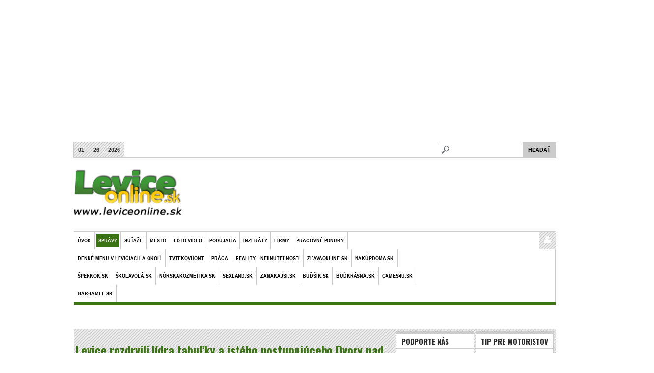

--- FILE ---
content_type: text/html; charset=utf-8
request_url: https://www.leviceonline.sk/spravy/sport/futbal/5082-levice-rozdrvili-lidra-tabulky-a-isteho-postupujuceho-dvory-nad-zitavou-video
body_size: 16277
content:

<!DOCTYPE html>
<html xmlns:og="http://ogp.me/ns#"  xmlns:fb="http://www.facebook.com/2008/fbml"  prefix="og: http://ogp.me/ns#" lang="sk-sk" dir="ltr" class='com_content view-article itemid-278 j37 mm-hover'>
<head>
<meta itemprop="name" content="Levice rozdrvili lídra tabuľky a istého postupujúceho Dvory nad Žitavou - video" /><meta itemprop="description" content="LEVICE 27. mája 2019 - Tí, ktorí sa neprišli pozrieť do Levíc na 27. kolo V. ligy Východ ZsFZ, prišli o veľa. V nedeľu 26.5.2019 totiž futbalisti Levíc doslova rozstrieľali lídra tabuľky a už istého postupujúceho do vyššej súťaže z 1. miesta TJ Družstevník Dvory nad Žitavou 5:0.


Levičanom vychádzalo v zápase takmer všetko a konečne dokázali svoje šance aj prem" /><meta itemprop="image" content="https://www.leviceonline.sk/index.php?option=com_joomgallery&amp;view=image&amp;format=raw&amp;id=32193&amp;type=img" />
<meta property="og:title" content="Levice rozdrvili lídra tabuľky a istého postupujúceho Dvory nad Žitavou - video"/>
<meta property="og:site_name" content="Levice rozdrvili lídra tabuľky a istého postupujúceho Dvory nad Žitavou - video."/>
<meta property="og:image" content="https://www.leviceonline.sk/index.php?option=com_joomgallery&amp;view=image&amp;format=raw&amp;id=32193&amp;type=img"/><meta name="og:description" content="LEVICE 27. mája 2019 - Tí, ktorí sa neprišli pozrieť do Levíc na 27. kolo V. ligy Východ ZsFZ, prišli o veľa. V nedeľu 26.5.2019 totiž futbalisti Levíc doslova rozstrieľali lídra tabuľky a už istého postupujúceho do vyššej súťaže z 1. miesta TJ Družstevník Dvory nad Žitavou 5:0.


Levičanom vychádzalo v zápase takmer všetko a konečne dokázali svoje šance aj prem" /><meta name="og:url" content="https://www.leviceonline.sk:443/spravy/sport/futbal/5082-levice-rozdrvili-lidra-tabulky-a-isteho-postupujuceho-dvory-nad-zitavou-video" />
<meta property="fb:pages" content="108808219192525" />
    <base href="https://www.leviceonline.sk/spravy/sport/futbal/5082-levice-rozdrvili-lidra-tabulky-a-isteho-postupujuceho-dvory-nad-zitavou-video" />
	<meta http-equiv="content-type" content="text/html; charset=utf-8" />
	<meta name="keywords" content="fk slovan levice, levice, futbal, dvory, nad, žitavou, zápas, 27.kolo, 5.liga, 26.5.2019, video" />
	<meta name="author" content="www.leviceonline.sk - regionálny spravodajsko-spoločenský portál pre mesto Levice, okres a okolie" />
	<meta name="description" content="Levice rozdrvili lídra tabuľky a istého postupujúceho Dvory nad Žitavou - video." />
	<meta name="generator" content="Joomla! - Open Source Content Management" />
	<title>Levice rozdrvili lídra tabuľky a istého postupujúceho Dvory nad Žitavou - video - Leviceonline.sk</title>
	<link href="/templates/ja_teline_iv_t3/favicon.ico" rel="shortcut icon" type="image/vnd.microsoft.icon" />
	<link href="https://www.leviceonline.sk/component/search/?Itemid=278&amp;catid=111&amp;id=5082&amp;format=opensearch" rel="search" title="Hľadať Leviceonline.sk" type="application/opensearchdescription+xml" />
	<link href="/templates/ja_teline_iv_t3/css/themes/green/bootstrap.css" rel="stylesheet" type="text/css" />
	<link href="https://cdnjs.cloudflare.com/ajax/libs/simple-line-icons/2.4.1/css/simple-line-icons.min.css" rel="stylesheet" type="text/css" />
	<link href="/templates/ja_teline_iv_t3/css/themes/green/k2.css" rel="stylesheet" type="text/css" />
	<link href="https://www.leviceonline.sk/plugins/system/osolcaptcha/osolCaptcha/captchaStyle.css" rel="stylesheet" type="text/css" />
	<link href="https://ajax.googleapis.com/ajax/libs/jqueryui/1.8/themes/base/jquery-ui.css" rel="stylesheet" type="text/css" />
	<link href="/plugins/system/jasocial/assets/style.css" rel="stylesheet" type="text/css" />
	<link href="/components/com_jcomments/tpl/default/style.css?v=3002" rel="stylesheet" type="text/css" />
	<link href="https://www.leviceonline.sk/media/joomgallery/js/slimbox/css/slimbox.css" rel="stylesheet" type="text/css" />
	<link href="https://www.leviceonline.sk/plugins/content/osyoutube/style.css" rel="stylesheet" type="text/css" />
	<link href="/plugins/content/extravote/assets/extravote.css" rel="stylesheet" type="text/css" />
	<link href="/templates/system/css/system.css" rel="stylesheet" type="text/css" />
	<link href="/templates/ja_teline_iv_t3/css/themes/green/template.css" rel="stylesheet" type="text/css" />
	<link href="/templates/ja_teline_iv_t3/css/themes/green/bootstrap-responsive.css" rel="stylesheet" type="text/css" />
	<link href="/templates/ja_teline_iv_t3/css/themes/green/template-responsive.css" rel="stylesheet" type="text/css" />
	<link href="/templates/ja_teline_iv_t3/css/themes/green/megamenu.css" rel="stylesheet" type="text/css" />
	<link href="/templates/ja_teline_iv_t3/css/themes/green/megamenu-responsive.css" rel="stylesheet" type="text/css" />
	<link href="/templates/ja_teline_iv_t3/css/themes/green/off-canvas.css" rel="stylesheet" type="text/css" />
	<link href="/templates/ja_teline_iv_t3/fonts/font-awesome/css/font-awesome.min.css" rel="stylesheet" type="text/css" />
	<link href="/templates/ja_teline_iv_t3/fonts/font-awesome3/css/font-awesome.min.css" rel="stylesheet" type="text/css" />
	<link href="/templates/ja_teline_iv_t3/fonts/joomla3-compat.css" rel="stylesheet" type="text/css" />
	<link href="/templates/ja_teline_iv_t3/fonts/arialnarrow/arialnarrowbold.css" rel="stylesheet" type="text/css" />
	<link href="/templates/ja_teline_iv_t3/css/custom.css" rel="stylesheet" type="text/css" />
	<link href="https://www.leviceonline.sk/modules/mod_facebook_slide_likebox/tmpl/css/style1.css" rel="stylesheet" type="text/css" />
	<link href="/modules/mod_cookiesaccept/screen.css" rel="stylesheet" type="text/css" />
	<style type="text/css">
</style>
	<script type="application/json" class="joomla-script-options new">{"system.paths":{"root":"","base":""},"system.keepalive":{"interval":3600000,"uri":"\/component\/ajax\/?format=json"}}</script>
	<script src="https://ajax.googleapis.com/ajax/libs/jquery/1.8/jquery.min.js" type="text/javascript"></script>
	<script src="/plugins/system/jqueryeasy/jquerynoconflict.js" type="text/javascript"></script>
	<script src="https://ajax.googleapis.com/ajax/libs/jqueryui/1.8/jquery-ui.min.js" type="text/javascript"></script>
	<script src="/media/system/js/mootools-core.js?589c1323a48f1dc597e7ee87b0e15362" type="text/javascript"></script>
	<script src="/media/system/js/core.js?589c1323a48f1dc597e7ee87b0e15362" type="text/javascript"></script>
	<script src="/media/system/js/caption.js?589c1323a48f1dc597e7ee87b0e15362" type="text/javascript"></script>
	<script src="/media/k2/assets/js/k2.frontend.js?v=2.8.0&amp;sitepath=/" type="text/javascript"></script>
	<script src="https://www.leviceonline.sk/media/joomgallery/js/slimbox/js/slimbox.js" type="text/javascript"></script>
	<script src="/plugins/content/extravote/assets/extravote.js" type="text/javascript"></script>
	<script src="/plugins/system/t3/base/bootstrap/js/bootstrap.js" type="text/javascript"></script>
	<script src="/plugins/system/t3/base/js/jquery.tap.min.js" type="text/javascript"></script>
	<script src="/plugins/system/t3/base/js/off-canvas.js" type="text/javascript"></script>
	<script src="/plugins/system/t3/base/js/script.js" type="text/javascript"></script>
	<script src="/plugins/system/t3/base/js/menu.js" type="text/javascript"></script>
	<script src="/plugins/system/t3/base/js/responsive.js" type="text/javascript"></script>
	<script src="/templates/ja_teline_iv_t3/js/jquery.easing.1.3.js" type="text/javascript"></script>
	<script src="/templates/ja_teline_iv_t3/js/script.js" type="text/javascript"></script>
	<!--[if lt IE 9]><script src="/media/system/js/polyfill.event.js?589c1323a48f1dc597e7ee87b0e15362" type="text/javascript"></script><![endif]-->
	<script src="/media/system/js/keepalive.js?589c1323a48f1dc597e7ee87b0e15362" type="text/javascript"></script>
	<script src="https://www.leviceonline.sk/media/juloalib/js/fullnoconflict.js" type="text/javascript"></script>
	<script type="text/javascript">
		   				function reloadCapthcha(instanceNo)
						{
							var captchaSrc = "https://www.leviceonline.sk/index.php?showCaptcha=True&instanceNo="+instanceNo+"&time="+ new Date().getTime();
							//alert(captachaSrc);
							//alert(document.getElementById('captchaCode'+instanceNo));
							document.getElementById('captchaCode'+instanceNo).src = captchaSrc ;
							//alert(document.getElementById('captchaCode'+instanceNo).src);
						} 
    var resizeJsImage = 1;
    var resizeSpeed = 9;
    var joomgallery_image = "Obrázok";
    var joomgallery_of = "z";
				var ev_basefolder = '';
				var extravote_text=Array('Your browser does not support AJAX!','Loading','Thank you for voting!','You need to login to rate this item.','You have already rated this item.','(%s Votes)','(%s Vote)','Rating %s ');
jQuery(window).on('load',  function() {
				new JCaption('img.caption');
			});jQuery(function($){ $(".hasTooltip").tooltip({"html": true,"container": "body"}); });
	</script>
<!-- META FOR IOS & HANDHELD -->
<meta name="viewport" content="width=device-width, initial-scale=1.0, maximum-scale=1.0, user-scalable=no"/>
<meta name="HandheldFriendly" content="true" />
<meta name="apple-mobile-web-app-capable" content="YES" />
<!-- //META FOR IOS & HANDHELD -->
<link href='https://fonts.googleapis.com/css?family=Oswald:300,400,700&subset=latin-ext' rel='stylesheet' type='text/css'>
<!-- Le HTML5 shim, for IE6-8 support of HTML5 elements -->
<!--[if lt IE 9]>
<script src="//html5shim.googlecode.com/svn/trunk/html5.js"></script>
<![endif]-->
<!-- For IE6-8 support of media query -->
<!--[if lt IE 9]>
<script type="text/javascript" src="/plugins/system/t3/base/js/respond.min.js"></script>
<![endif]-->
<!-- You can add Google Analytics here-->  

<!-- BEGIN Advanced Google Analytics - http://deconf.com/advanced-google-analytics-joomla/ -->
<script type="text/javascript">
(function($){
    $(window).load(function() {
            $('a').filter(function() {
				return this.href.match(/.*\.(zip|mp3*|mpe*g|pdf|docx*|pptx*|xlsx*|jpe*g|png|gif|tiff|rar*)(\?.*)?$/);
            }).click(function(e) {
                ga('send','event', 'download', 'click', this.href);
            });
            $('a[href^="mailto"]').click(function(e) {
                ga('send','event', 'email', 'send', this.href);
             });
            var loc = location.host.split('.');
            while (loc.length > 2) { loc.shift(); }
            loc = loc.join('.');
            var localURLs = [
                              loc,
                              'www.leviceonline.sk'
                            ];
            $('a[href^="http"]').filter(function() {
			if (!this.href.match(/.*\.(zip|mp3*|mpe*g|pdf|docx*|pptx*|xlsx*|jpe*g|png|gif|tiff|rar*)(\?.*)?$/)){
				for (var i = 0; i < localURLs.length; i++) {
					if (this.href.indexOf(localURLs[i]) == -1) return this.href;
				}
			}
            }).click(function(e) {
                ga('send','event', 'outbound', 'click', this.href);
            });
    });
})(jQuery);
</script>
<script type="text/javascript">
  (function(i,s,o,g,r,a,m){i['GoogleAnalyticsObject']=r;i[r]=i[r]||function(){
  (i[r].q=i[r].q||[]).push(arguments)},i[r].l=1*new Date();a=s.createElement(o),
  m=s.getElementsByTagName(o)[0];a.async=1;a.src=g;m.parentNode.insertBefore(a,m)
  })(window,document,'script','//www.google-analytics.com/analytics.js','ga');
  ga('create', 'UA-20551677-1', 'auto');  
  
ga('require', 'displayfeatures');
ga('set', 'dimension4', 'guest');
ga('send', 'pageview');
</script>
<!-- END Advanced Google Analytics -->



<script type="text/javascript">
var _gaq = _gaq || [];
_gaq.push(['_setAccount', 'UA-20551677-1']);
_gaq.push(['_trackPageview']);
(function() {
	var ga = document.createElement('script'); ga.type = 'text/javascript'; ga.async = true;
	ga.src = ('https:' == document.location.protocol ? 'https://ssl' : 'http://www') + '.google-analytics.com/ga.js';
	var s = document.getElementsByTagName('script')[0]; s.parentNode.insertBefore(ga, s);
})();
</script>
</head>
  <body>
<div id='etarget-hb-wrap'><div id='etarget-id-57063'><script src='//sk.search.etargetnet.com/generic/header_bidding.php?ref=57063'></script></div></div>
<!-- HEADER -->
<div id="ja-fulltop" class="container ">
					<div class="main clearfix">
		<div class="fulltop">
<div class="custom"  >
	<script async="" src="https://pagead2.googlesyndication.com/pagead/js/adsbygoogle.js" type="text/javascript"></script>
<ins class="adsbygoogle" style="display: block;" data-ad-client="ca-pub-3333143313960160" data-ad-slot="8686390293" data-ad-format="auto" data-full-width-responsive="true"></ins>
<script type="text/javascript">(adsbygoogle = window.adsbygoogle || []).push({});</script>
<table>
<tbody>
<tr><!-- leviceonline hore --></tr>
</tbody>
</table>
<p>
<script id="etargetScriptb9757bac29960c4feadc5a931acff819" type="text/javascript">function etargetPostloadFunctionb9757bac29960c4feadc5a931acff819(){var e="etargetPostloadb9757bac29960c4feadc5a931acff819",t="etargetScriptb9757bac29960c4feadc5a931acff819",o=document.getElementById(e);if(o){for(var n=o.offsetTop,d=o.offsetLeft,r=o.offsetWidth,a=o.offsetHeight;o.offsetParent;)o=o.offsetParent,n+=o.offsetTop,d+=o.offsetLeft;var i=(n<=window.pageYOffset+window.innerHeight&&d<window.pageXOffset+window.innerWidth&&n+a>window.pageYOffset&&d+r>window.pageXOffset);if(i&&etargetAllowOtherCheck){allowed=!1;var c=document.createElement("script");return c.src="//sk.search.etargetnet.com/generic/uni.php?g=ref:56183,area:970x250",void(document.getElementById(t)&&document.getElementById(e)&&(document.getElementById(t).parentNode.appendChild(c),document.getElementById(t).parentNode.removeChild(document.getElementById(t)),document.getElementById(e).parentNode.removeChild(document.getElementById(e)),document.removeEventListener("scroll",etargetPostloadFunctionb9757bac29960c4feadc5a931acff819),document.removeEventListener("resize",etargetPostloadFunctionb9757bac29960c4feadc5a931acff819),document.removeEventListener("DOMContentLoaded",etargetPostloadFunctionb9757bac29960c4feadc5a931acff819)))}}}var etargetDivID="etargetPostloadb9757bac29960c4feadc5a931acff819",etargetScriptID="etargetScriptb9757bac29960c4feadc5a931acff819",etargetPostloadPoint=document.createElement("div");etargetPostloadPoint.id=etargetDivID;var etargetCurScript=document.getElementById(etargetScriptID);etargetCurScript.parentNode.appendChild(etargetPostloadPoint),document.addEventListener("scroll",etargetPostloadFunctionb9757bac29960c4feadc5a931acff819),document.addEventListener("resize",etargetPostloadFunctionb9757bac29960c4feadc5a931acff819),document.addEventListener("DOMContentLoaded",etargetPostloadFunctionb9757bac29960c4feadc5a931acff819);var etargetAllowOtherCheck=!0;if(typeof("forceRunPostload")=="string"){etargetPostloadFunctionb9757bac29960c4feadc5a931acff819()}</script>
</p></div>
</div>
</div>
</div>
<div class="container topbar">
  <div class="row">
    <div class="span4 ja-time clearfix">
      <div class="ja-day clearfix">
        <span class="month">01</span><span class="date">26</span><span class="year">2026</span><span class="day">pon</span>     </div>
      <!-- <div class="ja-updatetime">
        <span>Last update</span><em>štv, 22 jan 2026 1pm</em>
      </div> -->
    </div>
    <div class="span5 ja-headline">
          </div>
    <div class="span3 ja-search">
               <div class="head-search">     
<form action="index.php"  method="post" class="search">
	<label for="mod_search_searchword">
		search	</label>
	<input name="searchword" id="mod_search_searchword" class="inputbox" type="text" size="20" value="" /><input type="submit" value="Hľadať" class="button"/>	<input type="hidden" name="option" value="com_search" />
	<input type="hidden" name="task"   value="search" />
    <input type="hidden" name="Itemid" value="278" />
</form>
        </div>
            </div>
  </div>
</div>
<header id="t3-header" class="container t3-header">
  <div class="row">
    <!-- LOGO -->
    <div class="span3 logo">
      <div class="logo-image">
        <a href="/" title="Leviceonline.sk">
                      <img class="logo-img " src="/images/logo.png" alt="Leviceonline.sk" />
                              <span>Leviceonline.sk</span>
        </a>
        <small class="site-slogan"></small>
      </div>
    </div>
    <!-- //LOGO -->
    <div class="span9">  
            <div class="head-advertisement">
<div class="custom"  >
	<script async src="//pagead2.googlesyndication.com/pagead/js/adsbygoogle.js"></script>
<!-- 728x90 -->
<ins class="adsbygoogle"
     style="display:inline-block;width:728px;height:90px"
     data-ad-client="ca-pub-3333143313960160"
     data-ad-slot="3072779890"></ins>
<script>
(adsbygoogle = window.adsbygoogle || []).push({});
</script></div>
      </div>
          </div>
  </div>
</header>
<!-- //HEADER -->
<!-- MAIN NAVIGATION -->
<nav id="t3-mainnav" class="wrap t3-mainnav container navbar navbar-collapse-fixed-top">
	<div class="navbar-inner">
		<button type="button" class="btn btn-navbar" data-toggle="collapse" data-target=".nav-collapse">
			<i class="icon-reorder"></i>
		</button>
		<div class="row-fluid">
			<div class="nav-collapse collapse always-show">
				<div class="span9">
											<div  class="t3-megamenu"  data-responsive="true">
<ul class="nav navbar-nav level0">
<li  data-id="176" data-level="1">
<a class="" href="/"   data-target="#">Úvod </a>
</li>
<li class="active dropdown mega" data-id="255" data-level="1">
<span class=" dropdown-toggle separator"   data-target="#" data-toggle="dropdown"> Správy<em class="caret"></em></span>
<div class="nav-child dropdown-menu mega-dropdown-menu"  ><div class="mega-dropdown-inner">
<div class="row-fluid">
<div class="span12 mega-col-nav" data-width="12"><div class="mega-inner">
<ul class="mega-nav level1">
<li  data-id="2568" data-level="2">
<a class="" href="/spravy/cestovanie-a-dovolenka"   data-target="#">Cestovanie a dovolenka </a>
</li>
<li  data-id="2687" data-level="2">
<a class="" href="/spravy/zdravie-a-krasa"   data-target="#">Zdravie a krása </a>
</li>
<li  data-id="2839" data-level="2">
<a class="" href="/spravy/zdravie-a-krasa-2"   data-target="#">Móda a štýl </a>
</li>
<li  data-id="288" data-level="2">
<a class="" href="/spravy/aviza-a-pozvanky"   data-target="#">Avíza a pozvánky </a>
</li>
<li class="dropdown-submenu mega" data-id="256" data-level="2">
<a class="" href="/spravy/kultura"   data-target="#">Kultúra </a>
<div class="nav-child dropdown-menu mega-dropdown-menu"  ><div class="mega-dropdown-inner">
<div class="row-fluid">
<div class="span12 mega-col-nav" data-width="12"><div class="mega-inner">
<ul class="mega-nav level2">
<li  data-id="257" data-level="3">
<a class="" href="/spravy/kultura/kino-film"   data-target="#">Kino, film </a>
</li>
<li  data-id="266" data-level="3">
<a class="" href="/spravy/kultura/divadlo-divadelne-predstavenia"   data-target="#">Divadlo, divadelné predstavenia </a>
</li>
<li  data-id="267" data-level="3">
<a class="" href="/spravy/kultura/koncerty-a-festivaly"   data-target="#">Koncerty, festivaly, krsty </a>
</li>
<li  data-id="268" data-level="3">
<a class="" href="/spravy/kultura/vystavy-vernisaze"   data-target="#">Výstavy, vernisáže </a>
</li>
<li  data-id="269" data-level="3">
<a class="" href="/spravy/kultura/ostatne-spravy-z-kultury"   data-target="#">Ostatné kultúrne podujatia a akcie </a>
</li>
<li  data-id="343" data-level="3">
<a class="" href="/spravy/kultura/klubove-party-diskoteky"   data-target="#">Klubové párty, diskotéky </a>
</li>
<li  data-id="337" data-level="3">
<a class="" href="/spravy/kultura/kultura-z-okolia"   data-target="#">Z okolia </a>
</li>
</ul>
</div></div>
</div>
</div></div>
</li>
<li class="dropdown-submenu mega" data-id="258" data-level="2">
<a class="" href="/spravy/spolocnost"   data-target="#">Spoločnosť </a>
<div class="nav-child dropdown-menu mega-dropdown-menu"  ><div class="mega-dropdown-inner">
<div class="row-fluid">
<div class="span12 mega-col-nav" data-width="12"><div class="mega-inner">
<ul class="mega-nav level2">
<li  data-id="2620" data-level="3">
<a class="" href="/spravy/spolocnost/showbiz"   data-target="#">Showbiz </a>
</li>
<li  data-id="270" data-level="3">
<a class="" href="/spravy/spolocnost/rozhovory"   data-target="#">Rozhovory </a>
</li>
<li  data-id="290" data-level="3">
<a class="" href="/spravy/spolocnost/z-radnice"   data-target="#">Z radnice </a>
</li>
<li  data-id="332" data-level="3">
<a class="" href="/spravy/spolocnost/politika"   data-target="#">Politika </a>
</li>
<li  data-id="335" data-level="3">
<a class="" href="/spravy/spolocnost/mestske-podujatia"   data-target="#">Mestské podujatia </a>
</li>
<li  data-id="338" data-level="3">
<a class="" href="/spravy/spolocnost/skolstvo"   data-target="#">Školstvo </a>
</li>
<li  data-id="271" data-level="3">
<a class="" href="/spravy/spolocnost/ostatne-zo-spolocnosti"   data-target="#">Ostatné zo spoločnosti </a>
</li>
<li  data-id="350" data-level="3">
<a class="" href="/spravy/spolocnost/z-historie"   data-target="#">Z histórie </a>
</li>
<li  data-id="351" data-level="3">
<a class="" href="/spravy/spolocnost/od-vas"   data-target="#">Od Vás... </a>
</li>
<li  data-id="2916" data-level="3">
<a class="" href="/spravy/spolocnost/volby-do-vuc-2017"   data-target="#">Voľby do VÚC 2017 </a>
</li>
<li  data-id="3001" data-level="3">
<a class="" href="/spravy/spolocnost/zdravotnictvo"   data-target="#">Zdravotníctvo </a>
</li>
</ul>
</div></div>
</div>
</div></div>
</li>
<li class="dropdown-submenu mega" data-id="259" data-level="2">
<a class="" href="/spravy/krimi-policajne-spravy"   data-target="#">Krimi - policajné správy </a>
<div class="nav-child dropdown-menu mega-dropdown-menu"  ><div class="mega-dropdown-inner">
<div class="row-fluid">
<div class="span12 mega-col-nav" data-width="12"><div class="mega-inner">
<ul class="mega-nav level2">
<li  data-id="272" data-level="3">
<a class="" href="/spravy/krimi-policajne-spravy/dopravne-nehody"   data-target="#">Dopravné nehody </a>
</li>
<li  data-id="273" data-level="3">
<a class="" href="/spravy/krimi-policajne-spravy/kradeze-a-vlamania"   data-target="#">Krádeže a vlámania </a>
</li>
<li  data-id="274" data-level="3">
<a class="" href="/spravy/krimi-policajne-spravy/patrania"   data-target="#">Pátrania </a>
</li>
<li  data-id="275" data-level="3">
<a class="" href="/spravy/krimi-policajne-spravy/ostatne"   data-target="#">Ostatné </a>
</li>
<li  data-id="339" data-level="3">
<a class="" href="/spravy/krimi-policajne-spravy/z-okolia"   data-target="#">Z okolia </a>
</li>
</ul>
</div></div>
</div>
</div></div>
</li>
<li class="active dropdown-submenu mega" data-id="260" data-level="2">
<a class="" href="/spravy/sport"   data-target="#">Šport </a>
<div class="nav-child dropdown-menu mega-dropdown-menu"  ><div class="mega-dropdown-inner">
<div class="row-fluid">
<div class="span12 mega-col-nav" data-width="12"><div class="mega-inner">
<ul class="mega-nav level2">
<li  data-id="2587" data-level="3">
<a class="" href="/spravy/sport/futsal"   data-target="#">Futsal </a>
</li>
<li  data-id="276" data-level="3">
<a class="" href="/spravy/sport/volejbal"   data-target="#">Volejbal </a>
</li>
<li  data-id="277" data-level="3">
<a class="" href="/spravy/sport/hokej"   data-target="#">Hokej </a>
</li>
<li class="current active" data-id="278" data-level="3">
<a class="" href="/spravy/sport/futbal"   data-target="#">Futbal </a>
</li>
<li  data-id="279" data-level="3">
<a class="" href="/spravy/sport/basketbal"   data-target="#">Basketbal </a>
</li>
<li  data-id="280" data-level="3">
<a class="" href="/spravy/sport/ostatne-sporty"   data-target="#">Ostatné športy </a>
</li>
</ul>
</div></div>
</div>
</div></div>
</li>
<li  data-id="261" data-level="2">
<a class="" href="/spravy/pr-clanky"   data-target="#">PR články </a>
</li>
<li class="dropdown-submenu mega" data-id="352" data-level="2">
<a class="" href="/spravy/ekonomika"   data-target="#">Ekonomika </a>
<div class="nav-child dropdown-menu mega-dropdown-menu"  ><div class="mega-dropdown-inner">
<div class="row-fluid">
<div class="span12 mega-col-nav" data-width="12"><div class="mega-inner">
<ul class="mega-nav level2">
<li  data-id="2589" data-level="3">
<a class="" href="/spravy/ekonomika/financne-poradenstvo"   data-target="#">Finančné poradenstvo </a>
</li>
<li  data-id="353" data-level="3">
<a class="" href="/spravy/ekonomika/financny-a-osobnostny-rozvoj"   data-target="#">Finančný a osobnostný rozvoj </a>
</li>
</ul>
</div></div>
</div>
</div></div>
</li>
<li  data-id="354" data-level="2">
<a class="" href="/spravy/reality"   data-target="#">Reality </a>
</li>
<li  data-id="2998" data-level="2">
<a class="" href="/spravy/uncategorized"   data-target="#">uncategorized </a>
</li>
<li  data-id="3005" data-level="2">
<a class="" href="/spravy/sahy-a-okolie"   data-target="#">Šahy a okolie </a>
</li>
</ul>
</div></div>
</div>
</div></div>
</li>
<li  data-id="191" data-level="1">
<a class="" href="/sutaze"   data-target="#">Súťaže </a>
</li>
<li class="dropdown mega" data-id="281" data-level="1">
<span class=" dropdown-toggle separator"   data-target="#" data-toggle="dropdown"> Mesto<em class="caret"></em></span>
<div class="nav-child dropdown-menu mega-dropdown-menu"  ><div class="mega-dropdown-inner">
<div class="row-fluid">
<div class="span12 mega-col-nav" data-width="12"><div class="mega-inner">
<ul class="mega-nav level1">
<li  data-id="195" data-level="2">
<a class="" href="/mesto/obce-okresu"   data-target="#">Obce a mestá okresu Levice </a>
</li>
<li  data-id="283" data-level="2">
<a class="" href="http://www.leviceonline.sk/posty/zoznam_posty_a_otvaracie_hodiny_okres_levice.xls"   data-target="#">Pošty v okrese Levice</a>
</li>
<li  data-id="285" data-level="2">
<a class="" href="/mesto/zdravotnicke-zariadenia-ambulancie-pohotovosti-levice"   data-target="#">Zdravotnícke zariadenia, ambulancie, pohotovosti </a>
</li>
<li  data-id="286" data-level="2">
<a class="" href="/mesto/skoly-a-skolske-zariadenia"   data-target="#">Školy a školské zariadenia </a>
</li>
</ul>
</div></div>
</div>
</div></div>
</li>
<li class="dropdown mega" data-id="293" data-level="1">
<a class=" dropdown-toggle" href="http://www.leviceonline.sk/andrej-budai-photo-fotograficke-a-video-sluzby"  title="Andrej Budai photo - Fotografické a video služby"   data-target="#" data-toggle="dropdown">FOTO-VIDEO<em class="caret"></em></a>
<div class="nav-child dropdown-menu mega-dropdown-menu"  ><div class="mega-dropdown-inner">
<div class="row-fluid">
<div class="span12 mega-col-nav" data-width="12"><div class="mega-inner">
<ul class="mega-nav level1">
<li  data-id="2699" data-level="2">
<a class="" href="/foto-video-hudba-mp3/andrej-budai-photo-fotograficke-a-video-sluzby"   data-target="#">Fotografické a video služby </a>
</li>
<li  data-id="324" data-level="2">
<a class="" href="/foto-video-hudba-mp3/fotogaleria"   data-target="#">Fotogaléria </a>
</li>
<li  data-id="294" data-level="2">
<a class="" href="/foto-video-hudba-mp3/online-mp3-prehravac"   data-target="#">Online Mp3 prehrávač </a>
</li>
</ul>
</div></div>
</div>
</div></div>
</li>
<li class="dropdown mega" data-id="85" data-level="1">
<a class=" dropdown-toggle" href="/podujatia-akcie-levice"  title="Podujatia a akcie"   data-target="#" data-toggle="dropdown">Podujatia <em class="caret"></em></a>
<div class="nav-child dropdown-menu mega-dropdown-menu"  ><div class="mega-dropdown-inner">
<div class="row-fluid">
<div class="span12 mega-col-nav" data-width="12"><div class="mega-inner">
<ul class="mega-nav level1">
<li  data-id="86" data-level="2">
<a class="" href="/podujatia-akcie-levice/pridat-nove-podujatie"   data-target="#">Pridať nové podujatie </a>
</li>
<li  data-id="327" data-level="2">
<a class="" href="/?Itemid=327"   data-target="#">Kategórie podujatí </a>
</li>
</ul>
</div></div>
</div>
</div></div>
</li>
<li class="dropdown mega" data-id="106" data-level="1">
<a class=" dropdown-toggle" href="/inzeraty-levice"  title="Riadková inzercia zdarma"   data-target="#" data-toggle="dropdown">Inzeráty <em class="caret"></em></a>
<div class="nav-child dropdown-menu mega-dropdown-menu"  ><div class="mega-dropdown-inner">
<div class="row-fluid">
<div class="span12 mega-col-nav" data-width="12"><div class="mega-inner">
<ul class="mega-nav level1">
<li  data-id="2586" data-level="2">
<a class="" href="/inzeraty-levice/nehnutelnosti"   data-target="#">Nehnuteľnosti </a>
</li>
<li  data-id="107" data-level="2">
<a class="" href="http://www.leviceonline.sk/pracovne-ponuky/pridat/post_ad"  title="Pridať inzerát"   data-target="#">Pridaj inzerát zadarmo</a>
</li>
<li  data-id="341" data-level="2">
<a class="" href="http://www.leviceonline.sk/pracovne-ponuky/all_ads"   data-target="#">Hľadať v inzercii</a>
</li>
</ul>
</div></div>
</div>
</div></div>
</li>
<li class="dropdown mega" data-id="334" data-level="1">
<a class=" dropdown-toggle" href="/firmy"   data-target="#" data-toggle="dropdown">Firmy <em class="caret"></em></a>
<div class="nav-child dropdown-menu mega-dropdown-menu"  ><div class="mega-dropdown-inner">
<div class="row-fluid">
<div class="span12 mega-col-nav" data-width="12"><div class="mega-inner">
<ul class="mega-nav level1">
<li  data-id="2544" data-level="2">
<a class="" href="/firmy/pridat"   data-target="#">Pridať firmu </a>
</li>
</ul>
</div></div>
</div>
</div></div>
</li>
<li  data-id="309" data-level="1">
<a class="" href="/pracovne-ponuky"   data-target="#">Pracovné ponuky </a>
</li>
<li class="dropdown mega" data-id="307" data-level="1">
<a class=" dropdown-toggle" href="/denne-menu"   data-target="#" data-toggle="dropdown">Denné menu v Leviciach a okolí <em class="caret"></em></a>
<div class="nav-child dropdown-menu mega-dropdown-menu"  ><div class="mega-dropdown-inner">
<div class="row-fluid">
<div class="span12 mega-col-nav" data-width="12"><div class="mega-inner">
<ul class="mega-nav level1">
<li  data-id="326" data-level="2">
<a class="" href="/denne-menu/pridat-nove-denne-menu"   data-target="#">Pridať nové denné menu </a>
</li>
</ul>
</div></div>
</div>
</div></div>
</li>
<li  data-id="3003" data-level="1">
<a class="" href="https://www.facebook.com/tvtekovhont/"   data-target="#">TVTEKOVHONT</a>
</li>
<li  data-id="3009" data-level="1">
<a class="" href="/praca"   data-target="#">Práca </a>
</li>
<li class="dropdown mega" data-id="3023" data-level="1">
<a class=" dropdown-toggle" href="https://www.leviceonline.sk/inzeraty-levice/nehnutelnosti"   data-target="#" data-toggle="dropdown">Reality - nehnuteľnosti<em class="caret"></em></a>
<div class="nav-child dropdown-menu mega-dropdown-menu"  ><div class="mega-dropdown-inner">
<div class="row-fluid">
<div class="span12 mega-col-nav" data-width="12"><div class="mega-inner">
<ul class="mega-nav level1">
<li  data-id="3025" data-level="2">
<a class="" href="https://www.leviceonline.sk/spravy/reality/6631-byty-na-predaj-a-prenajom-v-okrese-levice"   data-target="#">BYTY - predaj / prenájom</a>
</li>
</ul>
</div></div>
</div>
</div></div>
</li>
<li  data-id="2999" data-level="1">
<a class="" href="https://www.zlavaonline.sk/" target="_blank"   data-target="#">Zľavaonline.sk</a>
</li>
<li  data-id="2933" data-level="1">
<a class="" href="https://www.nakupdoma.sk" target="_blank"   data-target="#">NakúpDoma.sk</a>
</li>
<li  data-id="3027" data-level="1">
<a class="" href="https://www.sperkok.sk" target="_blank"   data-target="#">ŠperkOK.sk</a>
</li>
<li  data-id="3028" data-level="1">
<a class="" href="https://www.skolavola.sk" target="_blank"   data-target="#">ŠkolaVolá.sk</a>
</li>
<li  data-id="3029" data-level="1">
<a class="" href="https://www.norskakozmetika.sk" target="_blank"   data-target="#">NórskaKozmetika.sk</a>
</li>
<li  data-id="3030" data-level="1">
<a class="" href="https://www.sexland.sk" target="_blank"   data-target="#">Sexland.sk</a>
</li>
<li  data-id="3031" data-level="1">
<a class="" href="https://www.zamakajsi.sk" target="_blank"   data-target="#">Zamakajsi.sk</a>
</li>
<li  data-id="3032" data-level="1">
<a class="" href="http://www.budsik.sk" target="_blank"   data-target="#">Buďšik.sk</a>
</li>
<li  data-id="3033" data-level="1">
<a class="" href="http://www.budkrasna.sk" target="_blank"   data-target="#">BuďKrásna.sk</a>
</li>
<li  data-id="3034" data-level="1">
<a class="" href="http://www.games4u.sk" target="_blank"   data-target="#">Games4u.sk</a>
</li>
<li  data-id="3035" data-level="1">
<a class="" href="http://www.gargamel.sk"   data-target="#">Gargamel.sk</a>
</li>
</ul>
</div>
									</div>
			</div>
							<div class="span3 secnav">
					<ul class="nav">
						<!-- Language Switcher -->  
												<!-- // Language Switcher -->
						<!-- LOGIN -->
																				<li class="dropdown nav-user">
								<a data-toggle="dropdown" href="#" class=" dropdown-toggle">
									<i class="icon-user"></i>
																	</a>
								<div class="nav-child dropdown-menu">
									<div class="dropdown-menu-inner">
										<div class="t3-module module " id="Mod295"><div class="module-inner"><div class="module-ct"><form action="/spravy/sport/futbal" method="post" id="login-form" >
		<fieldset class="userdata">
	<div id="form-login-username" class="control-group">
		<div class="controls">
					<div class="input-prepend">
				<span class="add-on"><i class="icon-user tip" title="Používateľské meno"></i></span>
				<input id="modlgn-username" type="text" name="username" class="input" tabindex="0" size="18" placeholder="Používateľské meno" />
			</div>
				</div>
	</div>
	<div id="form-login-password" class="control-group">
		<div class="controls">
					<div class="input-prepend">
				<span class="add-on"><i class="icon-lock tip" title="Heslo"></i></span>
				<input id="modlgn-passwd" type="password" name="password" class="input" tabindex="0" size="18" placeholder="Heslo" />
			</div>
				</div>
	</div>
		<div id="form-login-remember" class="control-group">
		<label for="modlgn-remember" class="checkbox"><input id="modlgn-remember" type="checkbox" name="remember" class="input" value="yes"/> Pamätaj si ma</label>
	</div>
		<div class="control-group">
		<input type="submit" name="Submit" class="btn btn-primary" value="Prihlásiť" />
	</div>
			<ul class="unstyled">
			<li>
				<a href="/component/users/?view=registration&amp;Itemid=176">
				Vytvoriť účet <span class="icon-arrow-right"></span></a>
			</li>
			<li>
				<a href="/component/users/?view=remind&amp;Itemid=176">
				  Nepamätáte si používateľské meno?</a>
			</li>
			<li>
				<a href="/component/users/?view=reset&amp;Itemid=176">Zabudli ste heslo?</a>
			</li>
		</ul>
	<input type="hidden" name="option" value="com_users" />
	<input type="hidden" name="task" value="user.login" />
	<input type="hidden" name="return" value="aHR0cHM6Ly93d3cubGV2aWNlb25saW5lLnNrL3NwcmF2eS9zcG9ydC9mdXRiYWwvNTA4Mi1sZXZpY2Utcm96ZHJ2aWxpLWxpZHJhLXRhYnVsa3ktYS1pc3RlaG8tcG9zdHVwdWp1Y2Voby1kdm9yeS1uYWQteml0YXZvdS12aWRlbw==" />
	<input type="hidden" name="442be73746d3f481873e8ded38b1381a" value="1" />	</fieldset>
	</form>
</div></div></div>
									</div>
								</div>
							</li>
												<!-- //LOGIN -->
						<!-- USER, FOLLOW US -->
												<!-- //USER, FOLLOW US -->
						<!-- ACYMAILING -->
												<!-- //ACYMAILING -->
						<!-- TWITTER -->
												<!-- //TWITTER -->
					</ul>
				</div>
					</div>
	</div>
</nav>
<!-- //MAIN NAVIGATION -->
<div id="t3-mainbody" class="container t3-mainbody feature-page">
  <div class="row-fluid">
    <div class="span8">
          </div>
    <div class="span4">
          </div>
  </div>
  <div class="ja-teline-wrap">
    <div class="row-fluid">
      <div id="t3-content" class="t3-content span8"  data-default="span8" data-xtablet="span8" data-tablet="span12">
        <!-- NEWS PRO MODULES -->
                <!-- //NEWS PRO MODULES -->
        <div id="system-message-container">
	</div>
        <div class="item-page clearfix" >
	<!-- Article -->
	<article  itemscope itemtype="http://schema.org/Article">
  <meta itemprop="inLanguage" content="sk-SK" />
  			<header class="article-header clearfix">
				<h1 class="article-title">
										<a href="/spravy/sport/futbal/5082-levice-rozdrvili-lidra-tabulky-a-isteho-postupujuceho-dvory-nad-zitavou-video"> 
					Levice rozdrvili lídra tabuľky a istého postupujúceho Dvory nad Žitavou - video</a>
									</h1>
			</header>
			<div class="article-tools clearfix">
										<ul class="actions pull-right">
																							<li class="print-icon"> 
								<a href="/spravy/sport/futbal/5082-levice-rozdrvili-lidra-tabulky-a-isteho-postupujuceho-dvory-nad-zitavou-video?tmpl=component&amp;print=1&amp;layout=default&amp;page=" title="Vytlačiť" onclick="window.open(this.href,'win2','status=no,toolbar=no,scrollbars=yes,titlebar=no,menubar=no,resizable=yes,width=640,height=480,directories=no,location=no'); return false;" rel="nofollow"><span class="icon-print"></span>&#160;Vytlačiť&#160;</a> 
								</li>
																								<li class="email-icon"> 
								<a href="/component/mailto/?tmpl=component&amp;template=ja_teline_iv_t3&amp;link=de2a673e3f7599b32a7c806896db72d401390fef" title="E-mail" onclick="window.open(this.href,'win2','width=400,height=350,menubar=yes,resizable=yes'); return false;"><span class="icon-envelope"></span> E-mail</a> 
								</li>
																													</ul>
				<!-- Aside -->
				<aside class="article-aside clearfix">
										<dl class="article-info pull-left">
						<dt class="article-info-term">Podrobnosti</dt>
												<dd class="category-name" itemprop="genre">
																		Kategória: <span><a href="/spravy/sport/futbal">Futbal</a></span>													</dd>
																														<dd class="published" itemprop="datePublished"> 
						Uverejnené: <span>27. máj 2019</span>						</dd>
					</dl>
				</aside>
				<!-- //Aside -->
			</div>	
				<div class="ja_socialbeforecontent"><div class="ja-fblike-button standard " style="width:auto; "><fb:like href="https://www.leviceonline.sk/spravy/sport/futbal/5082-levice-rozdrvili-lidra-tabulky-a-isteho-postupujuceho-dvory-nad-zitavou-video" layout="standard" show_faces="0" action="like" colorscheme="light" font="arial" send="false"></fb:like>  </div><div class="gplusone-share-button standard"><g:plusone></g:plusone></div></div>
<div class="size-1 extravote">
  <span class="extravote-stars">
	<span id="rating_5082_0" class="current-rating" style="width:0%;"></span>
      <span class="extravote-star"><a href="javascript:void(null)" onclick="javascript:JVXVote(5082,0.5,0,0,'0',1,1,1);" title="0.5 out of 5" class="ev-5-stars">1</a></span>
      <span class="extravote-star"><a href="javascript:void(null)" onclick="javascript:JVXVote(5082,1,0,0,'0',1,1,1);" title="1 out of 5" class="ev-10-stars">1</a></span>
      <span class="extravote-star"><a href="javascript:void(null)" onclick="javascript:JVXVote(5082,1.5,0,0,'0',1,1,1);" title="1.5 out of 5" class="ev-15-stars">1</a></span>
      <span class="extravote-star"><a href="javascript:void(null)" onclick="javascript:JVXVote(5082,2,0,0,'0',1,1,1);" title="2 out of 5" class="ev-20-stars">1</a></span>
      <span class="extravote-star"><a href="javascript:void(null)" onclick="javascript:JVXVote(5082,2.5,0,0,'0',1,1,1);" title="2.5 out of 5" class="ev-25-stars">1</a></span>
      <span class="extravote-star"><a href="javascript:void(null)" onclick="javascript:JVXVote(5082,3,0,0,'0',1,1,1);" title="3 out of 5" class="ev-30-stars">1</a></span>
      <span class="extravote-star"><a href="javascript:void(null)" onclick="javascript:JVXVote(5082,3.5,0,0,'0',1,1,1);" title="3.5 out of 5" class="ev-35-stars">1</a></span>
      <span class="extravote-star"><a href="javascript:void(null)" onclick="javascript:JVXVote(5082,4,0,0,'0',1,1,1);" title="4 out of 5" class="ev-40-stars">1</a></span>
      <span class="extravote-star"><a href="javascript:void(null)" onclick="javascript:JVXVote(5082,4.5,0,0,'0',1,1,1);" title="4.5 out of 5" class="ev-45-stars">1</a></span>
      <span class="extravote-star"><a href="javascript:void(null)" onclick="javascript:JVXVote(5082,5,0,0,'0',1,1,1);" title="5 out of 5" class="ev-50-stars">1</a></span>
  </span>
  <span class="extravote-info" id="extravote_5082_0">Rating 0.00 (0 Votes)</span>
</div>		
			<section class="article-content clearfix">
				<DIV style='text-align:left;padding-bottom:30px;padding-top:10px'><script type='text/javascript'>var switchTo5x=true;</script><script type='text/javascript' src='http://w.sharethis.com/button/buttons.js'></script><script type='text/javascript'>stLight.options({publisher:'3a772606-5197-454e-96ed-ff868636f984'});</script><span st_url="https://www.leviceonline.sk/index.php?option=com_content&view=article&id=5082&catid=111" st_title="Levice rozdrvili lídra tabuľky a istého postupujúceho Dvory nad Žitavou - video"  class="st_facebook" ></span><span st_url="https://www.leviceonline.sk/index.php?option=com_content&view=article&id=5082&catid=111" st_title="Levice rozdrvili lídra tabuľky a istého postupujúceho Dvory nad Žitavou - video"  class="st_twitter" ></span><span st_url="https://www.leviceonline.sk/index.php?option=com_content&view=article&id=5082&catid=111" st_title="Levice rozdrvili lídra tabuľky a istého postupujúceho Dvory nad Žitavou - video"  class="st_linkedin" ></span><span st_url="https://www.leviceonline.sk/index.php?option=com_content&view=article&id=5082&catid=111" st_title="Levice rozdrvili lídra tabuľky a istého postupujúceho Dvory nad Žitavou - video"  class="st_email" ></span><span st_url="https://www.leviceonline.sk/index.php?option=com_content&view=article&id=5082&catid=111" st_title="Levice rozdrvili lídra tabuľky a istého postupujúceho Dvory nad Žitavou - video"  class="st_sharethis" ></span><span st_url="https://www.leviceonline.sk/index.php?option=com_content&view=article&id=5082&catid=111" st_title="Levice rozdrvili lídra tabuľky a istého postupujúceho Dvory nad Žitavou - video"  class="st_pinterest" ></span></DIV><p>LEVICE 27. mája 2019 - Tí, ktorí sa neprišli pozrieť do Levíc na 27. kolo V. ligy Východ ZsFZ, prišli o veľa. V nedeľu 26.5.2019 totiž futbalisti Levíc doslova rozstrieľali lídra tabuľky a už istého postupujúceho do vyššej súťaže z 1. miesta TJ Družstevník Dvory nad Žitavou 5:0.</p>
<div style="text-align: center;"><a href="/fotogaleria/image?view=image&amp;format=raw&amp;type=orig&amp;id=32193" rel="lightbox[joomgallery]"><img title="Levice rozdrvili lídra tabuľky a istého postupujúceho Dvory nad Žitavou - video" src="/fotogaleria/image?view=image&amp;format=raw&amp;id=32193&amp;type=img" class="jg_photo" alt="Levice rozdrvili lídra tabuľky a istého postupujúceho Dvory nad Žitavou - video" /></a></div>
<p>Levičanom vychádzalo v zápase takmer všetko a konečne dokázali svoje šance aj premieňať. Naopak, dobre naladeným hosťom, ktorí mali určite v hlavách už postup, nevychádzalo takmer nič. V druhom polčase takmer ani nevystrelili na bránu a len sa prizerali, ako narastá manko na ich konte.</p>
<!-- START: Modules Anywhere -->
<div class="custom"  >
	<script type="text/javascript" id="etargetScript4faded7dc8a2c0d1d82688d46c546d82">function etargetPostloadFunction4faded7dc8a2c0d1d82688d46c546d82(){var e="etargetPostload4faded7dc8a2c0d1d82688d46c546d82",t="etargetScript4faded7dc8a2c0d1d82688d46c546d82",o=document.getElementById(e);if(o){for(var n=o.offsetTop,d=o.offsetLeft,r=o.offsetWidth,a=o.offsetHeight;o.offsetParent;)o=o.offsetParent,n+=o.offsetTop,d+=o.offsetLeft;var i=n<window.pageYOffset+window.innerHeight&&d<window.pageXOffset+window.innerWidth&&n+a>window.pageYOffset&&d+r>window.pageXOffset;if(i&&etargetAllowOtherCheck){allowed=!1;var c=document.createElement("script");return c.src="//sk.search.etargetnet.com/generic/uni.php?g=ref:54413,area:500x133",void(document.getElementById(t)&&document.getElementById(e)&&(document.getElementById(t).parentNode.appendChild(c),document.getElementById(t).parentNode.removeChild(document.getElementById(t)),document.getElementById(e).parentNode.removeChild(document.getElementById(e)),document.removeEventListener("scroll",etargetPostloadFunction4faded7dc8a2c0d1d82688d46c546d82),document.removeEventListener("resize",etargetPostloadFunction4faded7dc8a2c0d1d82688d46c546d82),document.removeEventListener("DOMContentLoaded",etargetPostloadFunction4faded7dc8a2c0d1d82688d46c546d82)))}}}var etargetDivID="etargetPostload4faded7dc8a2c0d1d82688d46c546d82",etargetScriptID="etargetScript4faded7dc8a2c0d1d82688d46c546d82",etargetPostloadPoint=document.createElement("div");etargetPostloadPoint.id=etargetDivID;var etargetCurScript=document.getElementById(etargetScriptID);etargetCurScript.parentNode.appendChild(etargetPostloadPoint),document.addEventListener("scroll",etargetPostloadFunction4faded7dc8a2c0d1d82688d46c546d82),document.addEventListener("resize",etargetPostloadFunction4faded7dc8a2c0d1d82688d46c546d82),document.addEventListener("DOMContentLoaded",etargetPostloadFunction4faded7dc8a2c0d1d82688d46c546d82);var etargetAllowOtherCheck=!0;if(typeof("forceRunPostload")=="string"){etargetPostloadFunction4faded7dc8a2c0d1d82688d46c546d82()}</script></div>
<!-- END: Modules Anywhere -->
<!-- START: Modules Anywhere -->
<div class="custom"  >
	<script async src="//pagead2.googlesyndication.com/pagead/js/adsbygoogle.js"></script>
<!-- Leviceonline - články -->
<ins class="adsbygoogle"
     style="display:inline-block;width:336px;height:280px"
     data-ad-client="ca-pub-3333143313960160"
     data-ad-slot="4684842732"></ins>
<script>
(adsbygoogle = window.adsbygoogle || []).push({});
</script></div>
<!-- END: Modules Anywhere -->
<p>Po zápase sme oslovili trénera mužstva FK Slovan Levice Viktora Konvického, asistenta trénera Egona Zoráda a strelca dvoch gólov a kapitána mužstva Gabriela Šveca. Z tábora hostí sme po zápase oslovili trénera Nikolu Bukoviča. Našu videoreportáž s rozhovormi si môžete pozrieť tu:</p>
<p style="text-align: center;"><div class="video-responsive"><iframe id="youtube_Kdw8yeJfafY" width="425" height="344" frameborder="0" src="https://www.youtube.com/embed/Kdw8yeJfafY?wmode=transparent" allowfullscreen></iframe></div></p>
<!-- START: Modules Anywhere -->
<div class="custom"  >
	<a href="https://www.youtube.com/user/portalinfolev/videos" title="Youtube kanál Leviceonline.sk"><img src="/images/podujatia/youtube_leviceonline.jpg" alt="Youtube kanál Leviceonline.sk" style="display: block; margin-right: auto; margin-left: auto; border: 1px solid #000000;" height="120" width="600" /></a></div>
<!-- END: Modules Anywhere -->
<p><span style="text-decoration: underline;">Aktuálna tabuľka V. ligy Východ ZsFZ pod 27. kole</span>:<br />1. TJ Družstevník Dvory nad Žitavou 65<br />2. FK Slovan Šahy 54<br />3. OFK Veľký Ďur 51<br />4. ŠK Kmeťovo 47<br />5. ŠK Nesvady 44<br />6. MŠK Hurbanovo 43<br /><strong>7. FK Slovan Levice 43</strong><br />8. FC Okoličná na Ostrove 37<br />9. FK Chotín 34<br />10. Futbalový klub FK Activ Veľké Kosihy 34<br />11. ŠK Podlužany 33<br />12. FC Veľký Kýr 29<br />13. TJ Salka 27<br />14. TJ Družstevník Bešeňov 25<br />15. TJ Družstevník Pribeta 23<br />16. ŠK Tvrdošovce 22</p>
<!-- START: Modules Anywhere -->
<div class="custom"  >
	<table align="center">
<tbody>
<tr>
<td><a href="http://www.nakupdoma.sk" title="Nakúpdoma.sk - eshop - Byt a domácnosť, elektronika a spotrebiče, šport a fitness, kuchyňa, pánska a dámska móda, obuv, Topshop produkty, alko-nealko nápoje, kozmetika"><img src="/images/reklama/nakupdoma.gif" alt="Nakúpdoma.sk - eshop - Byt a domácnosť, elektronika a spotrebiče, šport a fitness, kuchyňa, pánska a dámska móda, obuv, Topshop produkty, alko-nealko nápoje, kozmetika" style="display: block; margin-right: auto; margin-left: auto; border: 1px solid #000000;" height="180" width="200" /></a></td>
<td><a href="http://www.zlavaonline.sk" title="Zľavaonline.sk - paleta najlepších zliav"><img src="/images/reklama/zlavaonline.jpg" alt="Zľavaonline.sk - paleta najlepších zliav" style="display: block; margin-right: auto; margin-left: auto; border: 1px solid #000000;" height="180" width="200" /></a></td>
<td><a href="http://www.sexland.sk" title="Sexland.sk - všetko pre Vaše potešenie"><img src="/images/reklama/sexland.jpg" alt="Sexland.sk - všetko pre Vaše potešenie" style="display: block; margin-right: auto; margin-left: auto; border: 1px solid #000000;" height="180" width="200" /></a></td>
</tr>
</tbody>
</table></div>
<!-- END: Modules Anywhere -->
<p><span style="text-decoration: underline;">V ďalších zápasoch v okrese</span>:<br />OFK Veľký Ďur - FK Slovan Šahy 3:1<br />ŠK Podlužany - FK Chotín 1:1</p>
<p><span style="text-decoration: underline;">Najbližšie 28. kolo</span>:<br />TJ Družstevník Dvory nad Žitavou - OFK Veľký Ďur, 1.6.2019 o 17:00 hod.<br />FK Chotín - FK Slovan Levice, 2.6.2019 o 17:00 hod.<br />FK Slovan Šahy - FC Veľký Kýr, 2.6.2019 o 17:00 hod.<br />TJ Družstevník Pribeta - ŠK Podlužany, 2.6.2019 o 17:00 hod.</p>
<p style="text-align: right;">zdroj, foto, video: <a href="https://www.facebook.com/andrej.budai.foto.video/" title="Andrej Budai foto - video služby">Andrej Budai foto - video služby</a>, www.leviceonline.sk, www.regionline.sk</p>
<p>POZRITE SI TIEŽ:</p>
<ul>
<li><a href="/spravy/sport/futbal/5074-okresne-derby-3-ligy-zapad-velke-ludince-kalna-nad-hronom-skoncilo-remizou-video">Okresné derby 3. ligy Západ Veľké Ludince - Kalná nad Hronom skončilo remízou - video</a></li>
<li><a href="/spravy/sport/futbal/5049-mlady-perspektivny-rozhodca-andrej-meszaros-to-moze-dotiahnut-daleko">Mladý perspektívny rozhodca Andrej Mészároš to môže dotiahnuť ďaleko</a></li>
<li><a href="/spravy/sport/futbal/5007-levicki-futbalisti-a-minifutbalisti-sa-tazko-zdravotne-postihnutemu-andrejovi-belakovi-poskladali-na-liecbu-video">Levickí futbalisti a minifutbalisti sa ťažko zdravotne postihnutému Andrejovi Belákovi poskladali na liečbu - video</a></li>
<li><a href="/spravy/sport/futbal/4999-levicki-futbalisti-si-doma-poradili-s-velkym-kyrom-po-zapase-dostali-nove-lopty-video">Levickí futbalisti si doma poradili s Veľkým Kýrom, po zápase dostali nové lopty - video</a></li>
</ul>
<!-- START: Modules Anywhere -->
<div class="custom"  >
	<a href="https://www.andreashop.sk/vyhladavanie?search=nivona&op=search&utm_source=dognet&utm_medium=banner&utm_campaign=nivona&utm_term=10-dec&utm_content=nivona&amp;a_aid=551e5d719435d&amp;a_bid=c7e17ee7" rel="nofollow" target="_top"><img src="//login.dognet.sk/accounts/default1/fb27g82d/c7e17ee7.jpg" alt="" title="" width="600" height="120" /></a></div>
<!-- END: Modules Anywhere -->
<!-- START: Modules Anywhere -->
<div class="custom"  >
	<a href="http://www.nakupdoma.sk" title="Nakúpdoma.sk - eshop - Byt a domácnosť, elektronika a spotrebiče, šport a fitness, kuchyňa, pánska a dámska móda, obuv, Topshop produkty, alko-nealko nápoje, kozmetika"><img src="/images/reklama/nakupdoma.gif" alt="Nakúpdoma.sk - eshop - Byt a domácnosť, elektronika a spotrebiče, šport a fitness, kuchyňa, pánska a dámska móda, obuv, Topshop produkty, alko-nealko nápoje, kozmetika" style="display: block; margin-right: auto; margin-left: auto; border: 1px solid #000000;" height="300" width="500" /></a></div>
<!-- END: Modules Anywhere -->
<!-- START: Modules Anywhere -->
<div class="custom"  >
	<div style="max-width:100%;height:auto;position:relative;"><script type="text/javascript" src=https://video.onnetwork.tv/widget/widget_playlist.php?widget=192></script></div></p>
<a href="https://www.facebook.com/andrej.budai.foto.video/" title="Andrej Budai foto - video služby - svadby, stužkové slávnosti, rozlúčky, prvé sväté prijímania, slávnostné ceremónie, rodinné a firemné akcie"><img src="/images/reklama/andrej_05_72.jpg" alt="Andrej Budai foto - video služby - svadby, stužkové slávnosti, rozlúčky, prvé sväté prijímania, slávnostné ceremónie, rodinné a firemné akcie" style="display: block; margin-right: auto; margin-left: auto; border: 1px solid #000000;" height="300" width="500" /></a></div>
<!-- END: Modules Anywhere -->			</section>
						</article>
	<!-- //Article -->
</div>
        <div class="feature-module row-fluid">
                            </div>
      </div>
      <!-- //MAIN CONTENT -->
            <div class="t3-sidebar span4"  data-default="span4" data-xtablet="span4" data-tablet="span12 spanfirst">
                  <div class="row-fluid">
                          <!-- SIDEBAR 1 -->
              <div class="t3-sidebar t3-sidebar-1 span6"  data-default="span6" data-xtablet="span12" data-tablet="span12">
                <div class="t3-module module padeight " id="Mod125"><div class="module-inner"><h3 class="module-title "><span>Podporte nás</span></h3><div class="module-ct">
<div class="custom padeight"  >
	<p><a target="_blank" title="Podporte portál Leviceonline.sk" href="/info/copyright/podporte-nas">Páči sa Vám portál Leviceonline.sk? Podporte ho umiestnením loga Leviceonline.sk na Vaše web stránky!</a><br /> <a target="_blank" href="/info/copyright/podporte-nas" title="Levice online - regionálny portál pre levický okres a okolie - Leviceonline.sk"><img src="/images/logo/logo-wwwlo-b-small.png" alt="Levice online - regionálny portál pre levický okres a okolie - Leviceonline.sk" border="0" height="75" width="150" /></a></p></div>
</div></div></div>
              </div>
              <!-- //SIDEBAR 1 -->
                          <!-- SIDEBAR 2 -->
              <div class="t3-sidebar t3-sidebar-2 span6"  data-default="span6" data-xtablet="span12 spanfirst" data-tablet="span12">
                <div class="t3-module module padeight " id="Mod426"><div class="module-inner"><h2 class="module-title "><span>Tip pre motoristov</span></h2><div class="module-ct">
<div class="custom padeight"  >
	<p><a href="https://www.autosklolevice.sk" title="Rýchla oprava a výmena autoskla." target="_blank" rel="noopener"><b>Opravy a výmeny autoskiel v Leviciach</b> na Vojenskej ulici. Zmluvný partner poisťovní.</a></p>
<p><a href="https://www.autosklolevice.sk/?utm_source=leviceonline&amp;utm_medium=referral&amp;utm_campaign=partner_banner" target="_blank" rel="noopener" title="Autosklo Levice – výmena a oprava čelných skiel" aria-label="Autosklo Levice – výmena a oprava čelných skiel"><img src="https://www.autosklolevice.sk/images/servis310_leviciach_autoskla.webp" alt="Autosklo Levice – rýchla výmena a oprava čelného skla v Leviciach" width="150" height="101" loading="lazy" decoding="async" style="max-width: 100%; height: auto; border-radius: 8px; box-shadow: 0 3px 8px rgba(0,0,0,0.1);" /></a></p></div>
</div></div></div>
              </div>
              <!-- //SIDEBAR 2 -->
                      </div>
        <!-- MASSCOL 2 -->
                  <div class="t3-mastcol t3-mastcol-2">
            <div class="t3-module module " id="Mod238"><div class="module-inner"><div class="module-ct">
<div class="custom"  >
	<p><a href="https://www.facebook.com/andrej.budai.foto.video/" title="Andrej Budai foto - video služby - svadby, stužkové slávnosti, rozlúčky, prvé sväté prijímania, slávnostné ceremónie, rodinné a firemné akcie"><img src="/images/reklama/andrej_05_72.jpg" alt="Andrej Budai foto - video služby - svadby, stužkové slávnosti, rozlúčky, prvé sväté prijímania, slávnostné ceremónie, rodinné a firemné akcie" style="display: block; margin-right: auto; margin-left: auto; border: 1px solid #000000;" height="186" width="310" /></a></p>
<a href="https://www.facebook.com/andrej.budai.foto.video/" title="Andrej Budai foto - video služby - svadby, stužkové slávnosti, rozlúčky, prvé sväté prijímania, slávnostné ceremónie, rodinné a firemné akcie"><b>Kameraman / fotograf - svadby, stužkové, plesy, firemné a rodinné akcie a oslavy...</b></a>
<p>---------------------------------------------------</p>
<p><span style="text-decoration: underline;">Najnovšie videá</span>:</p>
<div style="max-width: 100%; height: auto; position: relative;">
<script src="https://video.onnetwork.tv/widget/widget_playlist.php?widget=192" type="text/javascript"></script>
</div>
<p>&nbsp;</p>
<p><a target="_blank" href="https://sk.jooble.org/" rel="noopener">Nájdi si prácu s Jooble v tvojom regióne - práca na Slovensku</a>:</p>
<p><a target="_blank" href="https://sk.jooble.org/" rel="noopener"><img src="https://sk.jooble.org/css/images/logos/jooble_full.svg" alt="Nájdi si prácu s Jooble v tvojom regióne - práca na Slovensku" width="78" height="" 60="" style="display: block; margin-left: auto; margin-right: auto;" /> </a></p></div>
</div></div></div><div class="t3-module module padeight " id="Mod119"><div class="module-inner"><h3 class="module-title "><span>Hľadaj v Leviciach a v okolí</span></h3><div class="module-ct">
<div class="custom padeight"  >
	<form id="cse-search-box" action="http://www.google.sk/cse" enctype="application/x-www-form-urlencoded" method="get">
<div><input name="cx" type="hidden" value="partner-pub-3333143313960160:2996638258" /> <input name="ie" type="hidden" value="UTF-8" /> <input name="q" size="40" type="text" /> <input name="sa" type="submit" value="Search" /></div>
</form>
<script src="http://www.google.sk/coop/cse/brand?form=cse-search-box&amp;lang=en" type="text/javascript"></script></div>
</div></div></div>
          </div>
                <!-- //MASSCOL 2 -->
      </div>
          </div>
  </div>
</div>	
<!-- SPOTLIGHT 1 -->
<div class="container home-1">
  <div class="row-fluid clearfix">
		 	 	 	   </div>
</div>
<!-- //SPOTLIGHT 1 -->    
<!-- FOOTER -->
<footer id="t3-footer" class="wrap container">
	<div class="t3-footer">
		<!-- FOOT NAVIGATION -->
				<!-- //FOOT NAVIGATION -->
		<section class="t3-copyright">
			<div class="row-fluid">
								<div class="span12"  data-default="span12" data-wide="span12" data-xtablet="span12" data-tablet="span12">
											<div class="row-fluid ja-footnav">
															<div class="span12 ">
<ul class="nav -nav">
<li class="item-105"><a href="/kontakt" >Kontakt</a></li><li class="item-65"><a href="/navstevnost" >Návštevnosť</a></li><li class="item-303"><a href="/reklama-a-sluzby" >Reklama a služby</a></li><li class="item-66"><a href="/medialna-spolupraca-leviceonline" >Mediálna spolupráca</a></li><li class="item-67"><a href="/autorske-prava" >Autorské práva</a></li><li class="item-68"><a href="/nasi-partneri" >Partneri</a></li><li class="item-308">	<a href="http://www.nitraonline.sk" target="_blank" >Nitraonline.sk</a></li><li class="item-302">	<a href="http://validator.w3.org/" target="_blank" >XHTML validný</a></li><li class="item-333"><a href="/mapa-stranok" >Mapa stránok</a></li></ul>
								</div>
													</div>
					<div class="row-fluid">
						<div class="span8 copyright"  data-default="span8">
							<div class="module">
	<small>Copyright &copy; 2011 - 2026 Leviceonline.sk. Všetky práva vyhradené. <br>Technicky zabezpečuje - <a title="Web Design, SEO a Web Hosting" href="http://webium.sk/">Webium.sk - Tvorba web stránok <img width="32" height="23" alt="Webium ikona" src="/templates/ja_teline_iv_t3/images/themes/lv/icons/webium-icon.png"></a>.</small>
	<small><a href="https://www.joomla.org">Joomla!</a> je voľne šíriteľný softvér vydaný podľa licencie <a href="https://www.gnu.org/licenses/gpl-2.0.html">GNU General Public.</a></small>
</div>
						</div>
											</div>
				</div>
			</div>
		</section>
	</div>
</footer>
<!-- //FOOTER -->    
					<script type="text/javascript">
							jQuery(function (){
								jQuery(".slide_likebox").hover(function(){
								jQuery(".slide_likebox").stop(true, false).animate({right:"0"},"medium");
								},function(){
									jQuery(".slide_likebox").stop(true, false).animate({right:"-245"},"medium");
									},500);
							return false;
						});
					</script>
<div class="slide_likebox"> <div style="color: #000; background: #3b94d8; position: relative; left: 50px; padding: 8px;"><div class="FB_Loader"></div><span><iframe src="//www.facebook.com/plugins/likebox.php?href=https%3A%2F%2Fwww.facebook.com%2Fleviceonline.sk&amp;width=250&amp;height=258&amp;show_faces=true&amp;colorscheme=light&amp;stream=false&amp;border_color&amp;header=true" scrolling="no" frameborder="0" style="z-index:65000;border: medium none; overflow: hidden; overflow:hidden; width:250px; height:350px; background:#fff;" allowTransparency="true"></iframe></span></div></div><!--googleoff: all-->
<div id="ca_banner" 
    style="bottom:0px;
            ">
    <h2 style="
		">Tieto stránky používajú súbory cookies.</h2> 
    <p style="
				">Tým, že na stránkach zotrváte, súhlasíte s tým, že ich môžeme používať.                </p>
    <div class="accept" style="">Dobre</div>
</div>
<script type="text/javascript">
    jQuery(document).ready(function () { 
	function setCookie(c_name,value,exdays)
	{
		var exdate=new Date();
		exdate.setDate(exdate.getDate() + exdays);
		var c_value=escape(value) + ((exdays==null) ? "" : "; expires="+exdate.toUTCString()) + "; path=/";
		document.cookie=c_name + "=" + c_value;
	}
	function readCookie(name) {
		var nameEQ = name + "=";
		var ca = document.cookie.split(';');
		for(var i=0;i < ca.length;i++) {
			var c = ca[i];
			while (c.charAt(0)==' ') c = c.substring(1,c.length);
			if (c.indexOf(nameEQ) == 0) return c.substring(nameEQ.length,c.length);
			}
		return null;
	}
	var $ca_banner = jQuery('#ca_banner');
    var $ca_infoplus = jQuery('.infoplus.info_modal');
    var $ca_info = jQuery('#ca_info');
    var $ca_info_close = jQuery('.ca_info_close');
    var $ca_infoaccept = jQuery('.accept');
	var cookieaccept = readCookie('cookieaccept');
	if(!(cookieaccept == "yes")){
		$ca_banner.delay(1000).slideDown('fast'); 
        $ca_infoplus.click(function(){
            $ca_info.fadeIn("fast");
        });
        $ca_info_close.click(function(){
            $ca_info.fadeOut("slow");
        });
        $ca_infoaccept.click(function(){
			setCookie("cookieaccept","yes",365);
            jQuery.post('https://www.leviceonline.sk/spravy/sport/futbal/5082-levice-rozdrvili-lidra-tabulky-a-isteho-postupujuceho-dvory-nad-zitavou-video', 'set_cookie=1', function(){});
            $ca_banner.slideUp('slow');
            $ca_info.fadeOut("slow");
        });
       } 
    });
</script>
<!--googleon: all-->
  <script src="https://inserta.dognet.systems/js/inserta.js" type="text/javascript"></script>

			<div id="fb-root"></div>
			<script type="text/javascript">
			  window.fbAsyncInit = function() {
			    FB.init({appId: '', status: true, cookie: true, xfbml: true});
			  };
			  (function() {
			    var e = document.createElement('script');
			    e.type = 'text/javascript';
			    e.async = true;
			    e.src = document.location.protocol + '//connect.facebook.net/en_US/all.js';
			    document.getElementById('fb-root').appendChild(e);
			  }());
			  (function(d, s, id) {
                  var js, fjs = d.getElementsByTagName(s)[0];
                  if (d.getElementById(id)) {return;}
                  js = d.createElement(s); js.id = id;
                  js.src = '//connect.facebook.net/en_US/all.js#xfbml=1';
                  fjs.parentNode.insertBefore(js, fjs);
               }(document, 'script', 'facebook-jssdk'));
			</script>
			<!-- Place this tag after the last plusone tag -->
				<script type="text/javascript" language="javascript">
				  window.___gcfg = {lang: 'sk'};

				  (function() {
				    var po = document.createElement('script'); po.type = 'text/javascript'; po.async = true;
				    po.src = 'https://apis.google.com/js/plusone.js';
				    var s = document.getElementsByTagName('script')[0]; s.parentNode.insertBefore(po, s);
				  })();
				</script>
</body>

</html>

--- FILE ---
content_type: text/html; charset=utf-8
request_url: https://video.onnetwork.tv/widget/widget_playlist.php?widget=192
body_size: 2833
content:
(function (widget,cId,vids){  
  var _ONND_URL_EMBED = "https://video.onnetwork.tv" ;
  var iid=Date.now() * Math.floor( 1 + Math.random() * 100 );
  var uid="id"+iid;
  var widgetAdded=false ;
  var mobile = 0 ;
  var loadercss = "undefined" ;
  var nstylet = '  div.totalcontainerexs{ display:flex;width:100%;margin:0px;height:auto;box-sizing:border-box;align-items:stretch; background-color:transparent ;}'+
                '  div.playercontainerexs{ width:60%;height:0;padding-bottom: 33.75% !important; display:block;flex:1 1 60%;}'+
                '  div.playercontainerexs.pb0{ padding-bottom:0px !important;} '+
                '  div.widgetcontainerexs{ width:40%;height:auto;min-height:100%;display:block;flex:1 1 40%; }'+
                '  div.widgetcontainerexs>div{ position:relative;display:block;width:100%;height:100%;min-height:100%;left:0px;top:0px;border:none;margin:0px;padding:0px;overflow:hidden; }'+
                '  div.widgetcontainerexs>div>iframe{ position:absolute;display:block;width:100%;height:100%;left:0px;top:0px;border:none;margin:0px;padding:0px;overflow:hidden; }' ;

  nstylet = nstylet +  "\n" + loadercss ;

  var nefrag = '<div class="playercontainerexs" id="p'+uid+'"></div>' +
               '<div class="widgetcontainerexs wid'+widget+'">' +
               '<div>' +
               '<iframe id="f'+uid+'" src="'+ _ONND_URL_EMBED +'/widgets/widget_playlist_list.php?nl=1&iid='+iid+'&widget='+widget+'&cId=p'+uid+vids+'"></iframe>' +
               '</div></div>' ;

  function insertWidget( container , ib ){
    var nstyle = document.createElement( "style" );
    nstyle.innerHTML = nstylet ;
    var tcontainer = document.createElement( "div" );
    tcontainer.className = "totalcontainerexs wid192 desktop "+(mobile?"mobile":"desktop") ;
    tcontainer.innerHTML = nefrag ;
    document.body.appendChild( nstyle );
    if (ib){ container.parentElement.insertBefore( tcontainer , document.currentScript ); }
    else{ container.appendChild( tcontainer ); }
  }
  window.addEventListener("message",(e)=>{
    try{
      if (!e.data.indexOf || (e.data.indexOf("onntv://")!=0)){ return ; }
      var com = {} ;
      try{
        com = JSON.parse( e.data.substr( 8 ) );         
      }catch(e){ com = {} ; }
      switch (com.comm){
        case "widgetloaded": 
          if(parseInt(com.iid)==iid && !widgetAdded){ 
            var pscript = document.createElement( "script" );
            pscript.src = _ONND_URL_EMBED + '/embed.php?mid='+com.subject+'&iid='+iid+'&cId=p'+uid+'&widget='+widget+vids ;
            pscript.async = true ;
            document.body.appendChild( pscript );
            widgetAdded = true ;
          } 
          break ;
      }
    }catch(e){}
  },false);
  if ((cId!="") && document.getElementById( cId )){
    insertWidget( document.getElementById( cId ) , false );
  }else 
  if (document.currentScript && document.currentScript.parentElement){
    insertWidget( document.currentScript , true );
  }

})(192,"","");



--- FILE ---
content_type: text/html; charset=utf-8
request_url: https://video.onnetwork.tv/widget/widget_playlist.php?widget=192
body_size: 2593
content:
(function (widget,cId,vids){  
  var _ONND_URL_EMBED = "https://video.onnetwork.tv" ;
  var iid=Date.now() * Math.floor( 1 + Math.random() * 100 );
  var uid="id"+iid;
  var widgetAdded=false ;
  var mobile = 0 ;
  var loadercss = "undefined" ;
  var nstylet = '  div.totalcontainerexs{ display:flex;width:100%;margin:0px;height:auto;box-sizing:border-box;align-items:stretch; background-color:transparent ;}'+
                '  div.playercontainerexs{ width:60%;height:0;padding-bottom: 33.75% !important; display:block;flex:1 1 60%;}'+
                '  div.playercontainerexs.pb0{ padding-bottom:0px !important;} '+
                '  div.widgetcontainerexs{ width:40%;height:auto;min-height:100%;display:block;flex:1 1 40%; }'+
                '  div.widgetcontainerexs>div{ position:relative;display:block;width:100%;height:100%;min-height:100%;left:0px;top:0px;border:none;margin:0px;padding:0px;overflow:hidden; }'+
                '  div.widgetcontainerexs>div>iframe{ position:absolute;display:block;width:100%;height:100%;left:0px;top:0px;border:none;margin:0px;padding:0px;overflow:hidden; }' ;

  nstylet = nstylet +  "\n" + loadercss ;

  var nefrag = '<div class="playercontainerexs" id="p'+uid+'"></div>' +
               '<div class="widgetcontainerexs wid'+widget+'">' +
               '<div>' +
               '<iframe id="f'+uid+'" src="'+ _ONND_URL_EMBED +'/widgets/widget_playlist_list.php?nl=1&iid='+iid+'&widget='+widget+'&cId=p'+uid+vids+'"></iframe>' +
               '</div></div>' ;

  function insertWidget( container , ib ){
    var nstyle = document.createElement( "style" );
    nstyle.innerHTML = nstylet ;
    var tcontainer = document.createElement( "div" );
    tcontainer.className = "totalcontainerexs wid192 desktop "+(mobile?"mobile":"desktop") ;
    tcontainer.innerHTML = nefrag ;
    document.body.appendChild( nstyle );
    if (ib){ container.parentElement.insertBefore( tcontainer , document.currentScript ); }
    else{ container.appendChild( tcontainer ); }
  }
  window.addEventListener("message",(e)=>{
    try{
      if (!e.data.indexOf || (e.data.indexOf("onntv://")!=0)){ return ; }
      var com = {} ;
      try{
        com = JSON.parse( e.data.substr( 8 ) );         
      }catch(e){ com = {} ; }
      switch (com.comm){
        case "widgetloaded": 
          if(parseInt(com.iid)==iid && !widgetAdded){ 
            var pscript = document.createElement( "script" );
            pscript.src = _ONND_URL_EMBED + '/embed.php?mid='+com.subject+'&iid='+iid+'&cId=p'+uid+'&widget='+widget+vids ;
            pscript.async = true ;
            document.body.appendChild( pscript );
            widgetAdded = true ;
          } 
          break ;
      }
    }catch(e){}
  },false);
  if ((cId!="") && document.getElementById( cId )){
    insertWidget( document.getElementById( cId ) , false );
  }else 
  if (document.currentScript && document.currentScript.parentElement){
    insertWidget( document.currentScript , true );
  }

})(192,"","");



--- FILE ---
content_type: text/html; charset=utf-8
request_url: https://video.onnetwork.tv/widgets/widget_playlist_list.php?nl=1&iid=26541346801620&widget=192&cId=pid26541346801620
body_size: 15541
content:
<!DOCTYPE html>
<html>
<head>
<meta http-equiv="Content-Type" content="text/html; charset=utf-8" />
<meta name="cache-control" content="no-cache,no-store,must-revalidate">
<meta name="googlebot" content="noindex,follow,noarchive">
<meta name="robots" content="noindex,follow,noarchive">
<meta name="bot" content="noindex,follow,noarchive">
<link href="https://cdn.onnetwork.tv/css/nanoscroller.css" rel="stylesheet" />
<script type="text/javascript" src="https://cdn.onnetwork.tv/js/jquery-3.2.1.min.js"></script>
<script type="text/javascript" src="https://cdn.onnetwork.tv/js/jquery.nanoscroller.js"></script>
<title>Player</title>
<style>
@import url('https://fonts.googleapis.com/css?family=Open+Sans:300,400,600,700,800,900');
html,body{
  width: 100%;
  height: 100%;
  overflow: hidden;
  font: 400 12px "Open Sans", Arial, sans-serif;    
}
body{
  background-color : rgba(255,255,255,255) ;
}
.allcontainer{
  width : 96% ;
  height : 96% ;
  box-sizing : border-box ;
  position : absolute ;
  left : 2% ;
  top : 2% ;
  margin : 0px ;
  font-size : 12px ;
}
.scrollcontainer{
  height: auto ;
  left : 0px; 
  width : auto ; 
  flex-flow: column nowrap;
  display: flex;
  overflow-y : scroll ;
  overflow-x : hidden ;  
  position : relative ;
}
.itemline{
  display: flex;
  flex-flow : row nowrap ;
  position : relative ;
  width: calc( 100% - 10px );
  margin: 0px ;
  text-decoration: none;
  box-sizing : border-box ;
  flex : 1 1 33.3333333333% ;
  min-height : 33.3333333333%;
  height: 33.3333333333%;
  border-bottom: 1px solid #d9d9d9;
  overflow : hidden ;
  padding-left : 2% ;
  padding-right : 2% ;
  padding-top : 2% ;
  padding-bottom : 2% ;
}
.vornplaybutton{
  height : 100% ;
  width : auto ;
  display : none ;
  flex : 1 1 auto ;
  flex-grow : 0 ;
  flex-shrink : 0 ;
  flex-basis : auto ;
  align-items : center ;
  padding-right : 1% ;
  min-width : 1px; 
}
.vornplaybutton>svg{
  display:block;
  width:auto;
  height: 0% ;
  min-width : 1px; 
  padding : 1% ;
}
.itemtitle{
  flex-grow : 0 ;
  flex-shrink : 1 ;
  flex-basis : 100% ;
  position : relative ;
  width : 100% ;
  height : 100% ;
  display : inline-block ;
  box-sizing: border-box;
  padding-bottom:2px;
  display : flex ;
  flex-flow : column nowrap ;
  justify-content : space-around ;
  cursor: pointer;
  padding-left : 2% ;
  padding-right : 2% ;
  padding-top : 2% ;
  padding-bottom : 2% ;
  min-width : 1px; 
}
.itemcat{
  max-height: 1.3em;
  line-height: 1.3em;
  font-weight : 300 ;
  font-size : 5px ;
  font-family: "Open Sans", Arial, sans-serif;    
  
  display : none ;
  
}
.videothumb{
  display: flex;
  vertical-align: middle;
  position: relative;
  background-size: contain;
  background-position : center center ;
  background-repeat : no-repeat ;
  box-sizing: border-box;
  margin-bottom : 2px ;
  height : 100% ;
  width : auto ;
  min-width : 1px; 
  flex-grow : 0 ;
  flex-shrink : 1 ;
  flex-basis : auto ;
}
.videothumbimg {
  display : block ;
  height : 100%;
  width : 100% ;
  align-self : center ;
  object-fit : cover ;
  margin : 0 auto ;
}
.videothumb > svg {
  position : absolute ;
  width : 0% ;
  height: 0% ;
  left : 50% ;
  top : 50% ;
  transform : translate( -50% , -50% );
  display : none ;
  cursor : pointer ;
}
.text-concat {
  position: relative;
  display: inline-block;
  word-wrap: break-word;
  overflow: hidden;
  max-height: 3.9em;
  min-height : 2.6em ;
  line-height: 1.3em;
  align-self : start ;
  font-weight : 400 ;
  font-size : 12px ;
  font-family: "Open Sans", Arial, sans-serif;    
  
}
.nano > div.nano-pane{
  background-color : rgb(250,250,250);
  width      : 10px;
  opacity    : .01;
}
.nano > .nano-pane > .nano-slider {
  background : #c1c1c1;
  -moz-border-radius    : 3px;
  -webkit-border-radius : 3px;
  border-radius         : 3px;
}
.nano:hover > .nano-pane, .nano-pane.active, .nano-pane.flashed {
  visibility : visible\9; /* Target only IE7 and IE8 with this hack */
  opacity    : 0.99;
}
.itemline > .vornplaybutton > svg.vornplaybuttonsvg1 { display : block ; }
.itemline > .vornplaybutton > svg.vornplaybuttonsvg2 { display : none ; }
.itemline.selected > .vornplaybutton > svg.vornplaybuttonsvg1 { display : block ; }
.itemline.selected > .vornplaybutton > svg.vornplaybuttonsvg2 { display : none ; }

</style>
<style>
</style>
</head>
<body style="margin:0; padding:0;width:100%; height:100%;box-sizing:border-box;" class="desktop widget192">
<div class="nano allcontainer desktop" id="allcont">
<div class="scrollcontainer nano-content" id="scrollcont"> 
<style id="lnback">.itemline{ background-color: rgb(255,255,255); }</style>
<style id="lnbackhv">.itemline:hover{ background-color: rgb(255,255,255); }</style>
<style id="lnbackpl">.itemline.selected{ background-color: rgb(255,255,255); }</style>
<style id="titlecolor">.itemtitle{ color: rgb(0,0,0); }</style>
<style id="titlecolorhv">.itemline:hover > .itemtitle{ color: rgb(0,0,0); }</style>
<style id="titlecolorpl">.itemline.selected > .itemtitle{ color: rgb(0,0,0); }</style>
<style id="bpcolor">.vornplaybutton>svg{ stroke: rgb(0,0,0); fill: rgb(0,0,0);}</style>
<style id="bpcolorhv">.itemline:hover > .vornplaybutton>svg{ stroke: rgb(0,255,0); fill: rgb(0,255,0);}</style>
<style id="bpcolorpl">.itemline.selected > .vornplaybutton>svg{ stroke: rgb(255,0,0); fill: rgb(255,0,0);}</style>
<style id="spcolor">.videothumb>svg{ stroke: rgb(0,0,0); fill: rgb(0,0,0);}</style>
<style id="spcolorhv">.itemline:hover > .videothumb>svg{ stroke: rgb(0,255,0); fill: rgb(0,255,0);}</style>
<style id="spcolorpl">.itemline.selected > .videothumb>svg{ stroke: rgb(255,0,0); fill: rgb(255,0,0);}</style>
<style id="sepcolor">.itemline{ border-bottom : 1px solid rgb(255, 255, 255); }</style>
<style id="sepcolorhv">.itemline:hover{ border-bottom : 1px solid rgb(255, 255, 255); }</style>
<style id="sepcolorpl">.itemline.selected{ border-bottom : 1px solid rgb(255, 255, 255); }</style>
<style id="catcolor">.itemcat{ color: ; }</style>
<style id="catcolorhv">.itemline:hover > .itemcat{ color: ; }</style>
<style id="catcolorpl">.itemline.selected > .itemcat{ color: ; }</style>
<style>
.itemline:hover > .vornplaybutton>svg.vornplaybuttonsvg2>.pcptriangle{ fill: rgb(0,255,0); }
.itemline.selected > .vornplaybutton>svg.vornplaybuttonsvg2>.pcptriangle{ fill: rgb(255,0,0); }
.vornplaybutton>svg.vornplaybuttonsvg2>.pcptriangle{ fill: rgb(0,0,0); }
.itemline:hover > .vornplaybutton>svg.vornplaybuttonsvg2{ fill:none; }
.itemline.selected > .vornplaybutton>svg.vornplaybuttonsvg2{ fill:none; }
.vornplaybutton>svg.vornplaybuttonsvg2{ fill:none; }
</style>
<script type="text/javascript">
  var currItem = 0 ;
</script>
<div style="display:none;">Array
(
    [0] => WMI
    [1] => WMl
    [2] => WPH
)
</div>
<a class="itemline widgetMovie"  id="vid116538"  onclick="RestartPlayer( 116538 );"  data-mid="MTE2NTM4LDE2eDksMTEsNSw5MjQsNDk2MCwxLDAsMywyMCwwLDAsMiwwLDQsMywwLDAsMSwwLDAsMCwwLDAsMCwyLDEsLTE7LTE7MjA7MjA7QlI7MjA7MjA7MjA7NTYsMCw1MCwwLDAsMCwwOzA7MDswOzA7MDswLDA=" data-id="116538">
<div class="vornplaybutton"><svg class="vornplaybuttonsvg1" viewBox="0 0 60 60"><path d="M30,0C13.458,0,0,13.458,0,30s13.458,30,30,30s30-13.458,30-30S46.542,0,30,0z M45.563,30.826l-22,15 C23.394,45.941,23.197,46,23,46c-0.16,0-0.321-0.038-0.467-0.116C22.205,45.711,22,45.371,22,45V15c0-0.371,0.205-0.711,0.533-0.884  c0.328-0.174,0.724-0.15,1.031,0.058l22,15C45.836,29.36,46,29.669,46,30S45.836,30.64,45.563,30.826z"/></svg> <svg class="vornplaybuttonsvg2" id="play-click-img-play" xmlns="http://www.w3.org/2000/svg" viewBox="0 0 45 45"><circle class="pcpcircle" cx="22.5" cy="22.5" r="20.5" style="stroke-width:4px;fill:none;"/><circle class="pcpinnerarea" cx="22.5" cy="22.5" r="18.65" style="stroke:none;"/><path class="pcptriangle" d="M33.171,23.091a1.3,1.3,0,0,1-.6.6l.023-.045-15.75,7.875a1.128,1.128,0,0,1-.45.09,1.265,1.265,0,0,1-.709-.214,1.288,1.288,0,0,1-.607-1.125V14.681a1.3,1.3,0,0,1,.63-1.125,1.281,1.281,0,0,1,1.271,0l15.592,7.807A1.3,1.3,0,0,1,33.171,23.091Z"/></svg></div>
<div class="itemtitle"><span class="text-concat">Pätica vedeckých pracovníkov si prevzala ocenenie Vedec roka SR 2018</span></div>
<div class="videothumb"><img class="videothumbimg" src="https://cdnt.onnetwork.tv/poster/1/1/116538_6m.jpg" /><svg class="videothumbsvg" viewBox="0 0 60 60"><path d="M30,0C13.458,0,0,13.458,0,30s13.458,30,30,30s30-13.458,30-30S46.542,0,30,0z M45.563,30.826l-22,15 C23.394,45.941,23.197,46,23,46c-0.16,0-0.321-0.038-0.467-0.116C22.205,45.711,22,45.371,22,45V15c0-0.371,0.205-0.711,0.533-0.884  c0.328-0.174,0.724-0.15,1.031,0.058l22,15C45.836,29.36,46,29.669,46,30S45.836,30.64,45.563,30.826z"/></svg></div></a>
<a class="itemline widgetMovie"  id="vid116566"  onclick="RestartPlayer( 116566 );"  data-mid="MTE2NTY2LDE2eDksMTEsNSw5MjQsNDk2MCwxLDAsMywyMCwwLDAsMiwwLDQsMywwLDAsMSwwLDAsMCwwLDAsMCwyLDEsLTE7LTE7MjA7MjA7QlI7MjA7MjA7MjA7NTYsMCw1MCwwLDAsMCwwOzA7MDswOzA7MDswLDA=" data-id="116566">
<div class="vornplaybutton"><svg class="vornplaybuttonsvg1" viewBox="0 0 60 60"><path d="M30,0C13.458,0,0,13.458,0,30s13.458,30,30,30s30-13.458,30-30S46.542,0,30,0z M45.563,30.826l-22,15 C23.394,45.941,23.197,46,23,46c-0.16,0-0.321-0.038-0.467-0.116C22.205,45.711,22,45.371,22,45V15c0-0.371,0.205-0.711,0.533-0.884  c0.328-0.174,0.724-0.15,1.031,0.058l22,15C45.836,29.36,46,29.669,46,30S45.836,30.64,45.563,30.826z"/></svg> <svg class="vornplaybuttonsvg2" id="play-click-img-play" xmlns="http://www.w3.org/2000/svg" viewBox="0 0 45 45"><circle class="pcpcircle" cx="22.5" cy="22.5" r="20.5" style="stroke-width:4px;fill:none;"/><circle class="pcpinnerarea" cx="22.5" cy="22.5" r="18.65" style="stroke:none;"/><path class="pcptriangle" d="M33.171,23.091a1.3,1.3,0,0,1-.6.6l.023-.045-15.75,7.875a1.128,1.128,0,0,1-.45.09,1.265,1.265,0,0,1-.709-.214,1.288,1.288,0,0,1-.607-1.125V14.681a1.3,1.3,0,0,1,.63-1.125,1.281,1.281,0,0,1,1.271,0l15.592,7.807A1.3,1.3,0,0,1,33.171,23.091Z"/></svg></div>
<div class="itemtitle"><span class="text-concat">Andrej Kiska prijal nastupujúcu prezidentku Zuzanu Čaputovú</span></div>
<div class="videothumb"><img class="videothumbimg" src="https://cdnt.onnetwork.tv/poster/1/1/116566_2m.jpg" /><svg class="videothumbsvg" viewBox="0 0 60 60"><path d="M30,0C13.458,0,0,13.458,0,30s13.458,30,30,30s30-13.458,30-30S46.542,0,30,0z M45.563,30.826l-22,15 C23.394,45.941,23.197,46,23,46c-0.16,0-0.321-0.038-0.467-0.116C22.205,45.711,22,45.371,22,45V15c0-0.371,0.205-0.711,0.533-0.884  c0.328-0.174,0.724-0.15,1.031,0.058l22,15C45.836,29.36,46,29.669,46,30S45.836,30.64,45.563,30.826z"/></svg></div></a>
<a class="itemline widgetMovie"  id="vid116717"  onclick="RestartPlayer( 116717 );"  data-mid="MTE2NzE3LDE2eDksMTEsNSw5MjQsNDk2MCwxLDAsMywyMCwwLDAsMiwwLDQsMywwLDAsMSwwLDAsMCwwLDAsMCwyLDEsLTE7LTE7MjA7MjA7QlI7MjA7MjA7MjA7NTYsMCw1MCwwLDAsMCwwOzA7MDswOzA7MDswLDA=" data-id="116717">
<div class="vornplaybutton"><svg class="vornplaybuttonsvg1" viewBox="0 0 60 60"><path d="M30,0C13.458,0,0,13.458,0,30s13.458,30,30,30s30-13.458,30-30S46.542,0,30,0z M45.563,30.826l-22,15 C23.394,45.941,23.197,46,23,46c-0.16,0-0.321-0.038-0.467-0.116C22.205,45.711,22,45.371,22,45V15c0-0.371,0.205-0.711,0.533-0.884  c0.328-0.174,0.724-0.15,1.031,0.058l22,15C45.836,29.36,46,29.669,46,30S45.836,30.64,45.563,30.826z"/></svg> <svg class="vornplaybuttonsvg2" id="play-click-img-play" xmlns="http://www.w3.org/2000/svg" viewBox="0 0 45 45"><circle class="pcpcircle" cx="22.5" cy="22.5" r="20.5" style="stroke-width:4px;fill:none;"/><circle class="pcpinnerarea" cx="22.5" cy="22.5" r="18.65" style="stroke:none;"/><path class="pcptriangle" d="M33.171,23.091a1.3,1.3,0,0,1-.6.6l.023-.045-15.75,7.875a1.128,1.128,0,0,1-.45.09,1.265,1.265,0,0,1-.709-.214,1.288,1.288,0,0,1-.607-1.125V14.681a1.3,1.3,0,0,1,.63-1.125,1.281,1.281,0,0,1,1.271,0l15.592,7.807A1.3,1.3,0,0,1,33.171,23.091Z"/></svg></div>
<div class="itemtitle"><span class="text-concat">Vyprostenie havarovaného vozidla spod vlaku</span></div>
<div class="videothumb"><img class="videothumbimg" src="https://cdnt.onnetwork.tv/poster/1/1/116717_4m.jpg" /><svg class="videothumbsvg" viewBox="0 0 60 60"><path d="M30,0C13.458,0,0,13.458,0,30s13.458,30,30,30s30-13.458,30-30S46.542,0,30,0z M45.563,30.826l-22,15 C23.394,45.941,23.197,46,23,46c-0.16,0-0.321-0.038-0.467-0.116C22.205,45.711,22,45.371,22,45V15c0-0.371,0.205-0.711,0.533-0.884  c0.328-0.174,0.724-0.15,1.031,0.058l22,15C45.836,29.36,46,29.669,46,30S45.836,30.64,45.563,30.826z"/></svg></div></a>
</div>
</div>
<script type="text/javascript">
  var rt = document.getElementById( "scrollcont" ); 

  function sendToParent( comm , arg1="" , arg2="" ){
    var com = { "sender" : "onntv" ,"sscript":"widget","comm" : comm , "iid" : "26541346801620" , "subject" : arg1 , "target" : arg2 , "containerId" : "pid26541346801620" } ;
    var comtxt = JSON.stringify( com );
    window.parent.postMessage( "onntv://"+comtxt , "*" );
  }

  function RestartPlayer( id ){
    if ((parseInt(id)>1) && (parseInt(id)<100000000)){
      sendToParent( "startmovie" , id );
    }else{
      sendToParent( "rframe" , id );
    }
  }
  function rtresize(){
    $("#allcont").nanoScroller( { alwaysVisible : true , preventPageScrolling : true } );
    $(".nano-pane").css("backgroundColor","rgba(250,250,250,1)");
    var lh = $("#scrollcont").height()/3 ;
    $(".videothumb").css( "flex" , "1 1 "+(16*lh/9)+"px" );
    var w = $(".itemline").first().width();
    var h = $(".itemline").first().height();
    console.log( "w:"+w+"  h:"+h );
    var p = 100*(h*16/9)/w ;
    $(".videothumb").css( "flex" , "0 0 "+p+"%" );        
  }
  function ml(e){ 
    if (typeof(e?.data)!="string" || e.data.indexOf("onntv://")!=0){ return ; }
    var com = {} ;
    try{
      com = JSON.parse( e.data.substr( 8 ) );         
    }catch(e){ com = {} ; }      
    if ((typeof(com)!="object") || (typeof(com.sender)!="string") || 
        (com.sender!="onntv") || (typeof(com.comm)!="string") || (com.comm.length==0)){ return ; }
    if ((typeof(com.containerIdOld)!="string") || (com.containerIdOld=="") || (com.containerIdOld!="pid26541346801620")){ return ; }
    switch( com.comm ){
      case "moviestarted" :
      case "movieset" :
        var il = document.getElementsByClassName("itemline");
        if ((il) && (il.length>0)){ for(var i=0;i<il.length;i++){ if (il[i].id=="vid"+com.subject){ il[i].classList.add("selected"); currItem=i; rt.scrollTop=il[i].offsetTop; } else { il[i].classList.remove("selected"); } } }
        break ;
      case "moviecompleted" :
        var il = document.getElementsByClassName("widgetMovie");
        if ((il) && (il.length>0)){ 
          for(var i=0;i<il.length;i++){ 
            if (il[i].id=="vid"+com.subject){ il[i].classList.add("selected");
              currItem = i + 1 ;
              if (currItem>=il.length){ currItem = 0 ; }
              RestartPlayer( il[currItem].dataset['id'] );
              
              return ;
            }
          } 
        }    
        break ;
    }
  }

  rtresize();
  window.addEventListener( "message" , ml , false );
  window.addEventListener( "resize" , rtresize , false );


  
  function st(){
    $(".vornplaybutton").css( "max-width" , $(".vornplaybutton").first().height()*0+"px" );
    setTimeout( "st()" , 1000 );
  }
  st();
  if(1){
    sendToParent( "widgetloaded" , "MTE2NTM4LDE2eDksMyw1LDkyNCw0OTYwLDEsMCwzLDIwLDAsMCwyLDAsNCwzLDAsMCwxLDAsMCwwLDAsMCwwLDIsMSwtMTstMTsyMDsyMDtCUjsyMDsyMDsyMDs1NiwwLDUwLDAsMCwwLDA7MDswOzA7MDswOzAsMA==" , 192 );
  }else{
    sendToParent( "rframe" , "MTE2NTM4LDE2eDksMyw1LDkyNCw0OTYwLDEsMCwzLDIwLDAsMCwyLDAsNCwzLDAsMCwxLDAsMCwwLDAsMCwwLDIsMSwtMTstMTsyMDsyMDtCUjsyMDsyMDsyMDs1NiwwLDUwLDAsMCwwLDA7MDswOzA7MDswOzAsMA==" );
  }
console.log( 'Widgetlist pt:9.26995277405' );</script>
</body>
</html>  

--- FILE ---
content_type: text/html; charset=utf-8
request_url: https://accounts.google.com/o/oauth2/postmessageRelay?parent=https%3A%2F%2Fwww.leviceonline.sk&jsh=m%3B%2F_%2Fscs%2Fabc-static%2F_%2Fjs%2Fk%3Dgapi.lb.en.2kN9-TZiXrM.O%2Fd%3D1%2Frs%3DAHpOoo_B4hu0FeWRuWHfxnZ3V0WubwN7Qw%2Fm%3D__features__
body_size: 163
content:
<!DOCTYPE html><html><head><title></title><meta http-equiv="content-type" content="text/html; charset=utf-8"><meta http-equiv="X-UA-Compatible" content="IE=edge"><meta name="viewport" content="width=device-width, initial-scale=1, minimum-scale=1, maximum-scale=1, user-scalable=0"><script src='https://ssl.gstatic.com/accounts/o/2580342461-postmessagerelay.js' nonce="DL59K9WhcBCrRJY712ibSw"></script></head><body><script type="text/javascript" src="https://apis.google.com/js/rpc:shindig_random.js?onload=init" nonce="DL59K9WhcBCrRJY712ibSw"></script></body></html>

--- FILE ---
content_type: text/html; charset=utf-8
request_url: https://www.google.com/recaptcha/api2/aframe
body_size: 268
content:
<!DOCTYPE HTML><html><head><meta http-equiv="content-type" content="text/html; charset=UTF-8"></head><body><script nonce="TKskyV1pM9NlJ0mtR4OB5Q">/** Anti-fraud and anti-abuse applications only. See google.com/recaptcha */ try{var clients={'sodar':'https://pagead2.googlesyndication.com/pagead/sodar?'};window.addEventListener("message",function(a){try{if(a.source===window.parent){var b=JSON.parse(a.data);var c=clients[b['id']];if(c){var d=document.createElement('img');d.src=c+b['params']+'&rc='+(localStorage.getItem("rc::a")?sessionStorage.getItem("rc::b"):"");window.document.body.appendChild(d);sessionStorage.setItem("rc::e",parseInt(sessionStorage.getItem("rc::e")||0)+1);localStorage.setItem("rc::h",'1769423124288');}}}catch(b){}});window.parent.postMessage("_grecaptcha_ready", "*");}catch(b){}</script></body></html>

--- FILE ---
content_type: text/css
request_url: https://www.leviceonline.sk/templates/ja_teline_iv_t3/css/themes/green/megamenu-responsive.css
body_size: 379
content:
@media (max-width: 767px) {
  .t3-megamenu .mega-inner {
    padding: 10px 20px;
  }
  .t3-megamenu .row-fluid,
  .t3-megamenu .mega-dropdown-menu,
  .t3-megamenu .row-fluid [class*="span"] {
    width: 100% !important;
    min-width: 100% !important;
    left: 0 !important;
    margin-left: 0 !important;
    transform: none !important;
    -webkit-transform: none !important;
    -moz-transform: none !important;
    -ms-transform: none !important;
    -o-transform: none !important;
  }
  .t3-megamenu .row-fluid + .row-fluid {
    padding-top: 10px;
    border-top: 1px solid #eee;
  }
  .t3-megamenu .hidden-collapse,
  .t3-megamenu .always-show  .caret,
  .t3-megamenu .sub-hidden-collapse > .nav-child,
  .t3-megamenu .sub-hidden-collapse .caret,
  .t3-megamenu .sub-hidden-collapse > a:after,
  .t3-megamenu .always-show .dropdown-submenu > a:after {
    display: none !important;
  }
  .t3-megamenu .mega-caption {
    display: none !important;
  }
  html[dir="rtl"] .t3-megamenu .row-fluid,
  html[dir="rtl"] .t3-megamenu .mega-dropdown-menu,
  html[dir="rtl"] .t3-megamenu .row-fluid [class*="span"] {
    right: 0 !important;
    margin-right: 0 !important;
  }
}
@media (min-width: 768px) and (max-width: 979px) {
  .t3-megamenu .mega > .mega-dropdown-menu {
    max-width: 768px;
  }
}
@media (max-width: 767px) {
  .t3-megamenu .mega-col-nav {
    border: none;
  }
  .t3-megamenu .mega-inner {
    padding: 10px 20px;
  }
  .t3-megamenu .row-fluid .mega-dropdown-menu .mega-inner,
  .t3-megamenu .mega-dropdown-menu .mega-dropdown-menu .mega-inner,
  .t3-megamenu .row-fluid [class*="span"] .mega-dropdown-menu .mega-inner {
    padding: 0 10px;
  }
  .t3-megamenu .row-fluid .mega-dropdown-menu .mega-inner .mega-nav li a,
  .t3-megamenu .mega-dropdown-menu .mega-dropdown-menu .mega-inner .mega-nav li a,
  .t3-megamenu .row-fluid [class*="span"] .mega-dropdown-menu .mega-inner .mega-nav li a {
    font-weight: normal;
  }
  .t3-megamenu .row-fluid + .row-fluid {
    border-top: 1px solid #999;
  }
  .t3-megamenu .span12.mega-col-nav .mega-inner {
    padding: 0;
  }
  .t3-megamenu .mega-nav > li a,
  .t3-megamenu .dropdown-menu .mega-nav > li a {
    padding: 5px 20px;
  }
  .t3-megamenu .nav-child.mega-group-ct .mega-dropdown-inner .mega-col-nav .mega-nav > li a {
    padding: 5px;
  }
  .t3-megamenu .t3-module {
    margin-bottom: 0;
  }
}

--- FILE ---
content_type: image/svg+xml
request_url: https://sk.jooble.org/css/images/logos/jooble_full.svg
body_size: 4060
content:
<svg width="160" height="128" viewBox="0 0 160 128" fill="none" xmlns="http://www.w3.org/2000/svg">
<path fill-rule="evenodd" clip-rule="evenodd" d="M33.6165 87.2419C25.0823 87.2419 18.6597 93.4882 18.6597 101.846C18.6597 110.204 25.0823 116.45 33.6165 116.45C42.1507 116.45 48.5734 110.204 48.5734 101.846C48.5734 93.4882 42.1507 87.2419 33.6165 87.2419ZM33.6165 94.28C37.9276 94.28 41.007 97.3592 41.007 101.846C41.007 106.333 37.9276 109.412 33.6165 109.412C29.3054 109.412 26.2261 106.333 26.2261 101.846C26.2261 97.3592 29.3054 94.28 33.6165 94.28ZM66.6096 87.2419C58.0754 87.2419 51.6527 93.4882 51.6527 101.846C51.6527 110.204 57.9874 116.45 66.6096 116.45C75.1438 116.45 81.5664 110.204 81.5664 101.846C81.5664 93.4882 75.1438 87.2419 66.6096 87.2419ZM66.6096 94.28C70.9207 94.28 74 97.3592 74 101.846C74 106.333 70.9207 109.412 66.6096 109.412C62.2985 109.412 59.2191 106.333 59.2191 101.846C59.2191 97.3592 62.2985 94.28 66.6096 94.28Z" fill="#5BB50E"/>
<path fill-rule="evenodd" clip-rule="evenodd" d="M100.571 116.45C109.017 116.45 115.088 110.204 115.088 101.846C115.088 93.4883 109.017 87.242 100.571 87.242C97.7552 87.242 95.1158 88.1217 93.0042 89.5294V78.0923H85.5258V115.659H91.0686L91.9484 113.371C94.236 115.307 97.2273 116.45 100.571 116.45ZM107.521 101.846C107.521 106.157 104.266 109.412 99.9548 109.412C95.6437 109.412 92.3883 106.157 92.3883 101.846C92.3883 97.5353 95.6437 94.2801 99.9548 94.2801C104.354 94.2801 107.521 97.5353 107.521 101.846ZM3.1753 118.738H0.799805V125.6H4.31906C10.3898 125.6 14.7009 121.289 14.7009 115.219V88.0337H7.22245V114.691C7.22245 117.33 5.81475 118.738 3.1753 118.738ZM119.047 78.0923H126.526V115.659H119.047V78.0923ZM158.991 103.958C159.079 103.254 159.167 102.462 159.167 101.758C159.167 93.8401 153.36 87.2418 144.826 87.2418C136.644 87.2418 130.485 93.4882 130.485 101.846C130.485 110.116 136.644 116.45 144.826 116.45C151.248 116.45 156.527 112.579 158.551 106.597H150.721C149.577 108.532 147.465 109.764 144.826 109.764C141.219 109.764 138.667 107.741 138.051 103.958H158.991ZM151.688 98.8548H138.315C139.195 95.5997 141.483 93.6642 144.826 93.6642C148.169 93.6642 150.633 95.5117 151.688 98.8548Z" fill="#0B71D9"/>
<path d="M158.903 56.7137C158.639 54.6902 158.287 52.6667 157.759 50.6433C157.231 48.6198 156.527 46.6843 155.735 44.8368C155.647 44.6168 155.537 44.3749 155.427 44.1329C155.317 43.891 155.207 43.6491 155.119 43.4291C155.031 43.2092 154.921 42.9672 154.812 42.7253C154.702 42.4834 154.592 42.2414 154.504 42.0215L153.8 40.6139C153.536 40.174 153.272 39.7341 153.096 39.2942C152.803 38.7077 152.431 38.1212 152.06 37.5347C151.874 37.2414 151.688 36.9481 151.512 36.6549C151.248 36.215 150.984 35.7751 150.632 35.3352C150.368 34.8954 150.104 34.4554 149.753 34.0156C147.377 30.6724 144.65 27.5932 141.658 24.69C138.667 21.8747 135.5 19.2354 132.156 16.948L130.925 16.0682L129.605 15.2764C129.312 15.1005 129.018 14.9148 128.725 14.729C128.139 14.3576 127.552 13.9861 126.965 13.6928L125.646 12.989C125.206 12.7251 124.766 12.4611 124.238 12.2852L121.335 10.8775C113.768 7.53441 105.762 5.33498 97.6675 4.1033C97.1397 4.01532 96.6338 3.94934 96.1279 3.88336C95.622 3.81737 95.1161 3.75139 94.5882 3.66341C93.5324 3.48746 92.5646 3.39948 91.5088 3.31151C90.981 3.26752 90.4752 3.22354 89.9694 3.17956L89.9689 3.17952C89.4631 3.13554 88.9573 3.09156 88.4295 3.04757C87.9016 3.00359 87.3957 2.9596 86.8898 2.91561C86.3839 2.87162 85.878 2.82763 85.3501 2.78364C81.479 2.43173 77.3438 2.34376 73.2967 2.43173H71.801L70.3053 2.51971C69.3253 2.51971 68.4212 2.59551 67.4521 2.67675L67.2259 2.69566C65.2024 2.78364 63.1788 2.9596 61.1552 3.13555C60.1434 3.22353 59.1317 3.3335 58.1199 3.44347C57.1081 3.55344 56.0963 3.66341 55.0845 3.75139C54.5566 3.83937 54.0507 3.90535 53.5448 3.97133C53.0389 4.03732 52.533 4.1033 52.0052 4.19128L50.4215 4.45521L49.6297 4.54319L48.7498 4.71914L41.0955 6.12678C41.0955 6.12678 45.6705 11.6693 46.9022 13.077C50.3335 16.772 56.2283 21.8747 61.7711 25.5697C64.5865 27.4173 67.5779 29.0009 70.6572 30.3205C73.7366 31.7282 76.9039 32.8719 80.1592 33.7516C81.1339 34.015 82.1144 34.2508 83.0991 34.4584C82.1516 34.3573 81.2009 34.2682 80.2469 34.1916C79.9389 34.1916 79.631 34.1696 79.3231 34.1476C79.0151 34.1256 78.7072 34.1036 78.3993 34.1036C78.0913 34.1036 77.7834 34.0816 77.4754 34.0596C77.1675 34.0376 76.8596 34.0156 76.5516 34.0156H72.8564C70.3929 34.0156 67.9295 34.1036 65.466 34.3675C63.0025 34.6315 60.539 34.9834 58.0755 35.4233L56.2279 35.7752L54.3803 36.2151C53.7645 36.303 53.1486 36.479 52.5328 36.6549C52.0049 36.7429 51.5649 36.8309 51.037 37.0069C48.2216 32.52 43.2946 29.6168 37.6638 29.6168C28.9537 29.6168 21.8272 36.7429 21.8272 45.5407C21.8272 48.4439 22.619 51.0832 23.9387 53.4586C20.8594 56.6258 18.132 60.1449 15.7565 63.8399C14.4367 65.9514 13.205 68.1508 12.1492 70.3502C11.6213 71.406 11.0934 72.5497 10.6535 73.6934C10.5655 74.0013 10.4556 74.2872 10.3456 74.5731C10.2356 74.8591 10.1256 75.145 10.0377 75.4529C9.94967 75.7609 9.86168 76.0468 9.77369 76.3327C9.68572 76.6186 9.59774 76.9046 9.50977 77.2125C11.9732 72.9895 14.8766 69.0306 17.956 65.4235C20.5954 62.3443 23.4988 59.3531 26.4902 56.7138L28.0739 55.3941L29.3936 54.2504L30.0094 53.7225C28.9537 52.6668 28.0739 51.3472 27.546 49.9395C27.1061 48.7078 26.8421 47.3882 26.8421 45.9805C26.8421 39.9981 31.7691 35.0714 37.7518 35.0714C40.9191 35.0714 43.7346 36.391 45.7581 38.5905C46.8139 39.7342 47.6937 41.1418 48.1336 42.7254C48.7935 42.4615 49.4753 42.1755 50.1572 41.8896C50.8391 41.6037 51.5209 41.3178 52.1808 41.0538L52.9726 40.7899C54.9082 40.0861 56.9318 39.3823 58.9553 38.8544C59.2633 38.7664 59.5492 38.7004 59.8351 38.6344C60.1211 38.5685 60.407 38.5025 60.715 38.4145C60.8289 38.382 60.9398 38.3494 61.0488 38.3174C61.5291 38.1765 61.9726 38.0463 62.4746 37.9746C62.7825 37.9306 63.0685 37.8646 63.3544 37.7987C63.6404 37.7327 63.9263 37.6667 64.2342 37.6227L65.9939 37.3588C68.3694 36.9189 70.7449 36.655 73.1204 36.479C73.7362 36.435 74.3301 36.413 74.924 36.391C75.5179 36.369 76.1117 36.347 76.7276 36.303H80.2469C89.8368 36.391 99.4268 37.8866 108.841 40.262C102.767 38.1796 96.5787 36.5536 90.2515 35.459C93.508 35.6836 96.7632 35.5906 99.9551 35.1593C103.21 34.7194 106.378 33.9276 109.457 32.8719C112.536 31.8161 115.44 30.4085 118.255 28.8249C115.264 30.0566 112.184 31.0243 109.105 31.6402C106.026 32.256 102.858 32.6079 99.7791 32.6079C93.5324 32.6079 87.3737 31.2883 81.7429 29.0009C76.1121 26.6255 70.8332 23.3703 66.1702 19.4993C63.7947 17.5638 61.5951 15.4524 59.4836 13.2529C59.3956 13.165 59.3076 13.055 59.2196 12.945C59.1317 12.835 59.0437 12.7251 58.9557 12.6371C59.5276 12.5491 60.0775 12.4391 60.6273 12.3292C61.1772 12.2192 61.7271 12.1092 62.299 12.0213C66.0822 11.4054 69.9534 10.8775 73.8246 10.6136C77.5198 10.3497 81.391 10.1737 85.2622 10.1737H88.1655C89.1333 10.1737 90.1011 10.1737 91.0689 10.2617C91.5528 10.3057 92.0367 10.3277 92.5206 10.3497C93.0045 10.3717 93.4884 10.3937 93.9723 10.4377L96.8757 10.7016C104.53 11.4934 112.096 13.077 119.311 15.8043L121.95 16.948C122.17 17.036 122.39 17.1459 122.61 17.2559C122.83 17.3659 123.05 17.4758 123.27 17.5638L124.59 18.1797C125.137 18.3983 125.649 18.685 126.17 18.9762C126.488 19.1536 126.808 19.3328 127.141 19.4993L128.373 20.2031L129.605 20.9949C132.86 23.0184 136.027 25.3058 138.931 27.8572C141.834 30.4085 144.474 33.2238 146.849 36.215C146.926 36.3176 147.003 36.4276 147.082 36.5408C147.274 36.8159 147.48 37.1094 147.729 37.3587C147.861 37.5346 148.015 37.7326 148.169 37.9305C148.323 38.1285 148.477 38.3264 148.609 38.5024C149.137 39.2941 149.665 40.0861 150.192 40.9658C151.248 42.6373 152.128 44.3089 152.92 46.0684C153.712 47.828 154.416 49.5875 155.031 51.4351C155.559 53.2826 155.999 55.1301 156.351 57.0656C156.615 59.0011 156.791 60.8486 156.791 62.7841C156.791 64.7196 156.527 66.5671 155.999 68.3267C155.735 69.2065 155.383 70.0862 154.943 70.79C154.504 71.4939 153.888 72.1977 153.184 72.7255C152.48 73.3414 151.688 73.7813 150.896 74.1332C150.808 74.1772 150.698 74.2212 150.588 74.2651C150.478 74.3091 150.368 74.3531 150.28 74.3971L149.665 74.5731C149.569 74.6207 149.448 74.6425 149.315 74.6665C149.203 74.6868 149.082 74.7087 148.961 74.749C148.917 74.749 148.851 74.771 148.785 74.793C148.719 74.815 148.653 74.837 148.609 74.837L148.257 74.925C147.465 75.1009 146.673 75.1009 145.881 75.1009C143.946 75.1009 142.01 74.3971 140.602 72.9895C139.195 71.5818 138.139 69.8223 137.347 68.0627C136.995 66.919 136.731 65.7753 136.555 64.5437C136.379 65.7753 136.291 67.007 136.467 68.2387C136.643 69.9103 137.083 71.6698 138.051 73.0775C138.139 73.1654 138.051 73.3414 137.875 73.2534C137.743 73.2094 137.611 73.1434 137.479 73.0775C137.347 73.0115 137.215 72.9455 137.083 72.9015C133.564 71.142 130.485 68.6786 127.757 65.8633C125.03 63.048 122.654 59.7929 120.543 56.4498L121.247 57.7694L121.599 58.3853C121.642 58.4732 121.708 58.5832 121.774 58.6932C121.84 58.8032 121.906 58.9131 121.95 59.0011L122.742 60.3208C123.006 60.7606 123.27 61.2006 123.534 61.5524C124.678 63.224 125.822 64.8076 127.141 66.3912C128.461 67.8868 129.869 69.3824 131.452 70.6141C133.036 71.9337 134.708 73.0775 136.467 74.0452C138.227 75.013 140.163 75.8047 142.186 76.3326C144.21 76.8605 146.321 77.0364 148.433 76.7725L148.785 76.6845C148.829 76.6845 148.895 76.6626 148.961 76.6406C149.027 76.6186 149.093 76.5965 149.137 76.5965C149.269 76.5526 149.401 76.5306 149.533 76.5086C149.665 76.4866 149.797 76.4646 149.929 76.4206L150.72 76.2446L151.512 75.9807C152.48 75.6288 153.536 75.1009 154.328 74.3971C155.207 73.6933 155.999 72.9015 156.615 72.0217C157.231 71.054 157.671 70.0862 158.023 69.0305C158.727 67.007 158.991 64.8956 159.167 62.8721C159.255 60.8486 159.167 58.7372 158.903 56.7137Z" fill="#0B71D9"/>
<path d="M149.048 61.2005V61.9923C149.048 62.1683 149.026 62.3662 149.004 62.5642C148.982 62.7621 148.96 62.9601 148.96 63.136C150.28 61.0246 150.984 58.6492 150.984 56.0099V55.8339C150.984 52.8427 148.784 50.2913 145.793 49.8515H145.705C145.353 49.7635 145.001 49.7635 144.561 49.7635H144.297C143.857 49.7635 143.418 49.8515 142.978 49.9394C142.626 50.5553 142.362 51.2591 142.186 52.0509C142.01 52.8427 141.922 53.7225 141.922 54.6022C141.922 58.0333 143.506 61.1125 145.969 63.136C144.033 61.0246 142.89 58.2973 142.89 55.2181C142.89 54.0744 143.066 52.8427 143.418 51.787H144.033C145.232 51.787 146.295 52.3266 147.057 53.1553C147.222 53.4033 147.377 53.6561 147.377 53.9864C147.377 54.7782 146.761 55.3941 146.057 55.3941C145.617 55.3941 145.265 55.2181 145.001 54.8662C144.913 55.1301 144.825 55.4821 144.825 55.746C144.825 57.2416 146.057 58.4733 147.553 58.4733C148.01 58.4733 148.442 58.3582 148.823 58.1556C148.97 59.1448 149.048 60.1629 149.048 61.2005Z" fill="#0B71D9"/>
</svg>


--- FILE ---
content_type: application/javascript
request_url: https://www.leviceonline.sk/templates/ja_teline_iv_t3/js/script.js
body_size: 662
content:
/** 
 *------------------------------------------------------------------------------
 * @package       T3 Framework for Joomla!
 *------------------------------------------------------------------------------
 * @copyright     Copyright (C) 2004-2013 JoomlArt.com. All Rights Reserved.
 * @license       GNU General Public License version 2 or later; see LICENSE.txt
 * @authors       JoomlArt, JoomlaBamboo, (contribute to this project at github 
 *                & Google group to become co-author)
 * @Google group: https://groups.google.com/forum/#!forum/t3fw
 * @Link:         http://t3-framework.org 
 *------------------------------------------------------------------------------
 */
function createCookie(name, value, days) {
    if (days) {
        var date = new Date();
        date.setTime(date.getTime() + (days * 24 * 60 * 60 * 1000));
        var expires = "; expires=" + date.toGMTString();
    } else var expires = "";
    document.cookie = escape(name) + "=" + escape(value) + expires + "; path=/";
}
(function($) {

	// overwrite default tooltip/popover behavior (same as Joomla 3.1.5) - This should be done in T3 Framework
	$.fn.tooltip.Constructor.DEFAULTS && ($.fn.tooltip.Constructor.DEFAULTS.html = true);
	$.fn.popover.Constructor.DEFAULTS && ($.fn.popover.Constructor.DEFAULTS.html = true);
	$.fn.tooltip.defaults && ($.fn.tooltip.defaults.html = true);
	$.fn.popover.defaults && ($.fn.popover.defaults.html = true);


	$(document).ready(function ($) {
		// back to top
		(function(){
			$('#back-to-top').on('click', function(){
				$('html, body').stop(true).animate({
					scrollTop: 0
				}, {
					duration: 800, 
					easing: 'easeInOutCubic',
					complete: window.reflow
				});

				return false;
			});
		})();
	});
})(jQuery);